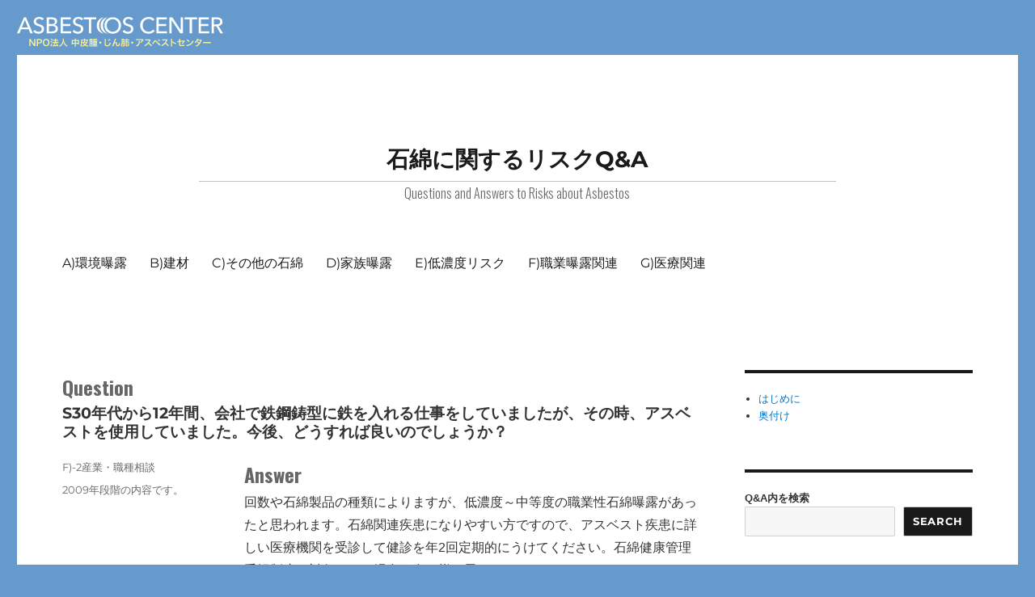

--- FILE ---
content_type: text/html; charset=UTF-8
request_url: https://qanda.asbestos-center.jp/archives/716
body_size: 40410
content:
<!DOCTYPE html>
<html lang="en-GB" class="no-js">
<head>
	<meta charset="UTF-8">
	<meta name="viewport" content="width=device-width, initial-scale=1">
	<link rel="profile" href="http://gmpg.org/xfn/11">
		
		<!-- Fonts -->
		<link href="https://fonts.googleapis.com/earlyaccess/notosansjapanese.css" rel="stylesheet" />
		<link href="https://fonts.googleapis.com/earlyaccess/mplus1p.css" rel="stylesheet" />
		<link href="https://fonts.googleapis.com/css?family=Oswald:200,300,400,500,600,700" rel="stylesheet">
	
	<script>
(function(html){html.className = html.className.replace(/\bno-js\b/,'js')})(document.documentElement);
//# sourceURL=twentysixteen_javascript_detection
</script>
<title>S30年代から12年間、会社で鉄鋼鋳型に鉄を入れる仕事をしていましたが、その時、アスベストを使用していました。今後、どうすれば良いのでしょうか？ &#8211; 石綿に関するリスクQ&amp;A</title>
<meta name='robots' content='max-image-preview:large' />
<link rel="alternate" type="application/rss+xml" title="石綿に関するリスクQ&amp;A &raquo; Feed" href="https://qanda.asbestos-center.jp/feed" />
<link rel="alternate" type="application/rss+xml" title="石綿に関するリスクQ&amp;A &raquo; Comments Feed" href="https://qanda.asbestos-center.jp/comments/feed" />
<link rel="alternate" title="oEmbed (JSON)" type="application/json+oembed" href="https://qanda.asbestos-center.jp/wp-json/oembed/1.0/embed?url=https%3A%2F%2Fqanda.asbestos-center.jp%2Farchives%2F716" />
<link rel="alternate" title="oEmbed (XML)" type="text/xml+oembed" href="https://qanda.asbestos-center.jp/wp-json/oembed/1.0/embed?url=https%3A%2F%2Fqanda.asbestos-center.jp%2Farchives%2F716&#038;format=xml" />
<style id='wp-img-auto-sizes-contain-inline-css'>
img:is([sizes=auto i],[sizes^="auto," i]){contain-intrinsic-size:3000px 1500px}
/*# sourceURL=wp-img-auto-sizes-contain-inline-css */
</style>
<style id='wp-emoji-styles-inline-css'>

	img.wp-smiley, img.emoji {
		display: inline !important;
		border: none !important;
		box-shadow: none !important;
		height: 1em !important;
		width: 1em !important;
		margin: 0 0.07em !important;
		vertical-align: -0.1em !important;
		background: none !important;
		padding: 0 !important;
	}
/*# sourceURL=wp-emoji-styles-inline-css */
</style>
<style id='wp-block-library-inline-css'>
:root{--wp-block-synced-color:#7a00df;--wp-block-synced-color--rgb:122,0,223;--wp-bound-block-color:var(--wp-block-synced-color);--wp-editor-canvas-background:#ddd;--wp-admin-theme-color:#007cba;--wp-admin-theme-color--rgb:0,124,186;--wp-admin-theme-color-darker-10:#006ba1;--wp-admin-theme-color-darker-10--rgb:0,107,160.5;--wp-admin-theme-color-darker-20:#005a87;--wp-admin-theme-color-darker-20--rgb:0,90,135;--wp-admin-border-width-focus:2px}@media (min-resolution:192dpi){:root{--wp-admin-border-width-focus:1.5px}}.wp-element-button{cursor:pointer}:root .has-very-light-gray-background-color{background-color:#eee}:root .has-very-dark-gray-background-color{background-color:#313131}:root .has-very-light-gray-color{color:#eee}:root .has-very-dark-gray-color{color:#313131}:root .has-vivid-green-cyan-to-vivid-cyan-blue-gradient-background{background:linear-gradient(135deg,#00d084,#0693e3)}:root .has-purple-crush-gradient-background{background:linear-gradient(135deg,#34e2e4,#4721fb 50%,#ab1dfe)}:root .has-hazy-dawn-gradient-background{background:linear-gradient(135deg,#faaca8,#dad0ec)}:root .has-subdued-olive-gradient-background{background:linear-gradient(135deg,#fafae1,#67a671)}:root .has-atomic-cream-gradient-background{background:linear-gradient(135deg,#fdd79a,#004a59)}:root .has-nightshade-gradient-background{background:linear-gradient(135deg,#330968,#31cdcf)}:root .has-midnight-gradient-background{background:linear-gradient(135deg,#020381,#2874fc)}:root{--wp--preset--font-size--normal:16px;--wp--preset--font-size--huge:42px}.has-regular-font-size{font-size:1em}.has-larger-font-size{font-size:2.625em}.has-normal-font-size{font-size:var(--wp--preset--font-size--normal)}.has-huge-font-size{font-size:var(--wp--preset--font-size--huge)}.has-text-align-center{text-align:center}.has-text-align-left{text-align:left}.has-text-align-right{text-align:right}.has-fit-text{white-space:nowrap!important}#end-resizable-editor-section{display:none}.aligncenter{clear:both}.items-justified-left{justify-content:flex-start}.items-justified-center{justify-content:center}.items-justified-right{justify-content:flex-end}.items-justified-space-between{justify-content:space-between}.screen-reader-text{border:0;clip-path:inset(50%);height:1px;margin:-1px;overflow:hidden;padding:0;position:absolute;width:1px;word-wrap:normal!important}.screen-reader-text:focus{background-color:#ddd;clip-path:none;color:#444;display:block;font-size:1em;height:auto;left:5px;line-height:normal;padding:15px 23px 14px;text-decoration:none;top:5px;width:auto;z-index:100000}html :where(.has-border-color){border-style:solid}html :where([style*=border-top-color]){border-top-style:solid}html :where([style*=border-right-color]){border-right-style:solid}html :where([style*=border-bottom-color]){border-bottom-style:solid}html :where([style*=border-left-color]){border-left-style:solid}html :where([style*=border-width]){border-style:solid}html :where([style*=border-top-width]){border-top-style:solid}html :where([style*=border-right-width]){border-right-style:solid}html :where([style*=border-bottom-width]){border-bottom-style:solid}html :where([style*=border-left-width]){border-left-style:solid}html :where(img[class*=wp-image-]){height:auto;max-width:100%}:where(figure){margin:0 0 1em}html :where(.is-position-sticky){--wp-admin--admin-bar--position-offset:var(--wp-admin--admin-bar--height,0px)}@media screen and (max-width:600px){html :where(.is-position-sticky){--wp-admin--admin-bar--position-offset:0px}}

/*# sourceURL=wp-block-library-inline-css */
</style><style id='wp-block-categories-inline-css'>
.wp-block-categories{box-sizing:border-box}.wp-block-categories.alignleft{margin-right:2em}.wp-block-categories.alignright{margin-left:2em}.wp-block-categories.wp-block-categories-dropdown.aligncenter{text-align:center}.wp-block-categories .wp-block-categories__label{display:block;width:100%}
/*# sourceURL=https://qanda.asbestos-center.jp/wp-includes/blocks/categories/style.min.css */
</style>
<style id='wp-block-page-list-inline-css'>
.wp-block-navigation .wp-block-page-list{align-items:var(--navigation-layout-align,initial);background-color:inherit;display:flex;flex-direction:var(--navigation-layout-direction,initial);flex-wrap:var(--navigation-layout-wrap,wrap);justify-content:var(--navigation-layout-justify,initial)}.wp-block-navigation .wp-block-navigation-item{background-color:inherit}.wp-block-page-list{box-sizing:border-box}
/*# sourceURL=https://qanda.asbestos-center.jp/wp-includes/blocks/page-list/style.min.css */
</style>
<style id='wp-block-search-inline-css'>
.wp-block-search__button{margin-left:10px;word-break:normal}.wp-block-search__button.has-icon{line-height:0}.wp-block-search__button svg{height:1.25em;min-height:24px;min-width:24px;width:1.25em;fill:currentColor;vertical-align:text-bottom}:where(.wp-block-search__button){border:1px solid #ccc;padding:6px 10px}.wp-block-search__inside-wrapper{display:flex;flex:auto;flex-wrap:nowrap;max-width:100%}.wp-block-search__label{width:100%}.wp-block-search.wp-block-search__button-only .wp-block-search__button{box-sizing:border-box;display:flex;flex-shrink:0;justify-content:center;margin-left:0;max-width:100%}.wp-block-search.wp-block-search__button-only .wp-block-search__inside-wrapper{min-width:0!important;transition-property:width}.wp-block-search.wp-block-search__button-only .wp-block-search__input{flex-basis:100%;transition-duration:.3s}.wp-block-search.wp-block-search__button-only.wp-block-search__searchfield-hidden,.wp-block-search.wp-block-search__button-only.wp-block-search__searchfield-hidden .wp-block-search__inside-wrapper{overflow:hidden}.wp-block-search.wp-block-search__button-only.wp-block-search__searchfield-hidden .wp-block-search__input{border-left-width:0!important;border-right-width:0!important;flex-basis:0;flex-grow:0;margin:0;min-width:0!important;padding-left:0!important;padding-right:0!important;width:0!important}:where(.wp-block-search__input){appearance:none;border:1px solid #949494;flex-grow:1;font-family:inherit;font-size:inherit;font-style:inherit;font-weight:inherit;letter-spacing:inherit;line-height:inherit;margin-left:0;margin-right:0;min-width:3rem;padding:8px;text-decoration:unset!important;text-transform:inherit}:where(.wp-block-search__button-inside .wp-block-search__inside-wrapper){background-color:#fff;border:1px solid #949494;box-sizing:border-box;padding:4px}:where(.wp-block-search__button-inside .wp-block-search__inside-wrapper) .wp-block-search__input{border:none;border-radius:0;padding:0 4px}:where(.wp-block-search__button-inside .wp-block-search__inside-wrapper) .wp-block-search__input:focus{outline:none}:where(.wp-block-search__button-inside .wp-block-search__inside-wrapper) :where(.wp-block-search__button){padding:4px 8px}.wp-block-search.aligncenter .wp-block-search__inside-wrapper{margin:auto}.wp-block[data-align=right] .wp-block-search.wp-block-search__button-only .wp-block-search__inside-wrapper{float:right}
/*# sourceURL=https://qanda.asbestos-center.jp/wp-includes/blocks/search/style.min.css */
</style>
<style id='wp-block-search-theme-inline-css'>
.wp-block-search .wp-block-search__label{font-weight:700}.wp-block-search__button{border:1px solid #ccc;padding:.375em .625em}
/*# sourceURL=https://qanda.asbestos-center.jp/wp-includes/blocks/search/theme.min.css */
</style>
<style id='global-styles-inline-css'>
:root{--wp--preset--aspect-ratio--square: 1;--wp--preset--aspect-ratio--4-3: 4/3;--wp--preset--aspect-ratio--3-4: 3/4;--wp--preset--aspect-ratio--3-2: 3/2;--wp--preset--aspect-ratio--2-3: 2/3;--wp--preset--aspect-ratio--16-9: 16/9;--wp--preset--aspect-ratio--9-16: 9/16;--wp--preset--color--black: #000000;--wp--preset--color--cyan-bluish-gray: #abb8c3;--wp--preset--color--white: #fff;--wp--preset--color--pale-pink: #f78da7;--wp--preset--color--vivid-red: #cf2e2e;--wp--preset--color--luminous-vivid-orange: #ff6900;--wp--preset--color--luminous-vivid-amber: #fcb900;--wp--preset--color--light-green-cyan: #7bdcb5;--wp--preset--color--vivid-green-cyan: #00d084;--wp--preset--color--pale-cyan-blue: #8ed1fc;--wp--preset--color--vivid-cyan-blue: #0693e3;--wp--preset--color--vivid-purple: #9b51e0;--wp--preset--color--dark-gray: #1a1a1a;--wp--preset--color--medium-gray: #686868;--wp--preset--color--light-gray: #e5e5e5;--wp--preset--color--blue-gray: #4d545c;--wp--preset--color--bright-blue: #007acc;--wp--preset--color--light-blue: #9adffd;--wp--preset--color--dark-brown: #402b30;--wp--preset--color--medium-brown: #774e24;--wp--preset--color--dark-red: #640c1f;--wp--preset--color--bright-red: #ff675f;--wp--preset--color--yellow: #ffef8e;--wp--preset--gradient--vivid-cyan-blue-to-vivid-purple: linear-gradient(135deg,rgb(6,147,227) 0%,rgb(155,81,224) 100%);--wp--preset--gradient--light-green-cyan-to-vivid-green-cyan: linear-gradient(135deg,rgb(122,220,180) 0%,rgb(0,208,130) 100%);--wp--preset--gradient--luminous-vivid-amber-to-luminous-vivid-orange: linear-gradient(135deg,rgb(252,185,0) 0%,rgb(255,105,0) 100%);--wp--preset--gradient--luminous-vivid-orange-to-vivid-red: linear-gradient(135deg,rgb(255,105,0) 0%,rgb(207,46,46) 100%);--wp--preset--gradient--very-light-gray-to-cyan-bluish-gray: linear-gradient(135deg,rgb(238,238,238) 0%,rgb(169,184,195) 100%);--wp--preset--gradient--cool-to-warm-spectrum: linear-gradient(135deg,rgb(74,234,220) 0%,rgb(151,120,209) 20%,rgb(207,42,186) 40%,rgb(238,44,130) 60%,rgb(251,105,98) 80%,rgb(254,248,76) 100%);--wp--preset--gradient--blush-light-purple: linear-gradient(135deg,rgb(255,206,236) 0%,rgb(152,150,240) 100%);--wp--preset--gradient--blush-bordeaux: linear-gradient(135deg,rgb(254,205,165) 0%,rgb(254,45,45) 50%,rgb(107,0,62) 100%);--wp--preset--gradient--luminous-dusk: linear-gradient(135deg,rgb(255,203,112) 0%,rgb(199,81,192) 50%,rgb(65,88,208) 100%);--wp--preset--gradient--pale-ocean: linear-gradient(135deg,rgb(255,245,203) 0%,rgb(182,227,212) 50%,rgb(51,167,181) 100%);--wp--preset--gradient--electric-grass: linear-gradient(135deg,rgb(202,248,128) 0%,rgb(113,206,126) 100%);--wp--preset--gradient--midnight: linear-gradient(135deg,rgb(2,3,129) 0%,rgb(40,116,252) 100%);--wp--preset--font-size--small: 13px;--wp--preset--font-size--medium: 20px;--wp--preset--font-size--large: 36px;--wp--preset--font-size--x-large: 42px;--wp--preset--spacing--20: 0.44rem;--wp--preset--spacing--30: 0.67rem;--wp--preset--spacing--40: 1rem;--wp--preset--spacing--50: 1.5rem;--wp--preset--spacing--60: 2.25rem;--wp--preset--spacing--70: 3.38rem;--wp--preset--spacing--80: 5.06rem;--wp--preset--shadow--natural: 6px 6px 9px rgba(0, 0, 0, 0.2);--wp--preset--shadow--deep: 12px 12px 50px rgba(0, 0, 0, 0.4);--wp--preset--shadow--sharp: 6px 6px 0px rgba(0, 0, 0, 0.2);--wp--preset--shadow--outlined: 6px 6px 0px -3px rgb(255, 255, 255), 6px 6px rgb(0, 0, 0);--wp--preset--shadow--crisp: 6px 6px 0px rgb(0, 0, 0);}:where(.is-layout-flex){gap: 0.5em;}:where(.is-layout-grid){gap: 0.5em;}body .is-layout-flex{display: flex;}.is-layout-flex{flex-wrap: wrap;align-items: center;}.is-layout-flex > :is(*, div){margin: 0;}body .is-layout-grid{display: grid;}.is-layout-grid > :is(*, div){margin: 0;}:where(.wp-block-columns.is-layout-flex){gap: 2em;}:where(.wp-block-columns.is-layout-grid){gap: 2em;}:where(.wp-block-post-template.is-layout-flex){gap: 1.25em;}:where(.wp-block-post-template.is-layout-grid){gap: 1.25em;}.has-black-color{color: var(--wp--preset--color--black) !important;}.has-cyan-bluish-gray-color{color: var(--wp--preset--color--cyan-bluish-gray) !important;}.has-white-color{color: var(--wp--preset--color--white) !important;}.has-pale-pink-color{color: var(--wp--preset--color--pale-pink) !important;}.has-vivid-red-color{color: var(--wp--preset--color--vivid-red) !important;}.has-luminous-vivid-orange-color{color: var(--wp--preset--color--luminous-vivid-orange) !important;}.has-luminous-vivid-amber-color{color: var(--wp--preset--color--luminous-vivid-amber) !important;}.has-light-green-cyan-color{color: var(--wp--preset--color--light-green-cyan) !important;}.has-vivid-green-cyan-color{color: var(--wp--preset--color--vivid-green-cyan) !important;}.has-pale-cyan-blue-color{color: var(--wp--preset--color--pale-cyan-blue) !important;}.has-vivid-cyan-blue-color{color: var(--wp--preset--color--vivid-cyan-blue) !important;}.has-vivid-purple-color{color: var(--wp--preset--color--vivid-purple) !important;}.has-black-background-color{background-color: var(--wp--preset--color--black) !important;}.has-cyan-bluish-gray-background-color{background-color: var(--wp--preset--color--cyan-bluish-gray) !important;}.has-white-background-color{background-color: var(--wp--preset--color--white) !important;}.has-pale-pink-background-color{background-color: var(--wp--preset--color--pale-pink) !important;}.has-vivid-red-background-color{background-color: var(--wp--preset--color--vivid-red) !important;}.has-luminous-vivid-orange-background-color{background-color: var(--wp--preset--color--luminous-vivid-orange) !important;}.has-luminous-vivid-amber-background-color{background-color: var(--wp--preset--color--luminous-vivid-amber) !important;}.has-light-green-cyan-background-color{background-color: var(--wp--preset--color--light-green-cyan) !important;}.has-vivid-green-cyan-background-color{background-color: var(--wp--preset--color--vivid-green-cyan) !important;}.has-pale-cyan-blue-background-color{background-color: var(--wp--preset--color--pale-cyan-blue) !important;}.has-vivid-cyan-blue-background-color{background-color: var(--wp--preset--color--vivid-cyan-blue) !important;}.has-vivid-purple-background-color{background-color: var(--wp--preset--color--vivid-purple) !important;}.has-black-border-color{border-color: var(--wp--preset--color--black) !important;}.has-cyan-bluish-gray-border-color{border-color: var(--wp--preset--color--cyan-bluish-gray) !important;}.has-white-border-color{border-color: var(--wp--preset--color--white) !important;}.has-pale-pink-border-color{border-color: var(--wp--preset--color--pale-pink) !important;}.has-vivid-red-border-color{border-color: var(--wp--preset--color--vivid-red) !important;}.has-luminous-vivid-orange-border-color{border-color: var(--wp--preset--color--luminous-vivid-orange) !important;}.has-luminous-vivid-amber-border-color{border-color: var(--wp--preset--color--luminous-vivid-amber) !important;}.has-light-green-cyan-border-color{border-color: var(--wp--preset--color--light-green-cyan) !important;}.has-vivid-green-cyan-border-color{border-color: var(--wp--preset--color--vivid-green-cyan) !important;}.has-pale-cyan-blue-border-color{border-color: var(--wp--preset--color--pale-cyan-blue) !important;}.has-vivid-cyan-blue-border-color{border-color: var(--wp--preset--color--vivid-cyan-blue) !important;}.has-vivid-purple-border-color{border-color: var(--wp--preset--color--vivid-purple) !important;}.has-vivid-cyan-blue-to-vivid-purple-gradient-background{background: var(--wp--preset--gradient--vivid-cyan-blue-to-vivid-purple) !important;}.has-light-green-cyan-to-vivid-green-cyan-gradient-background{background: var(--wp--preset--gradient--light-green-cyan-to-vivid-green-cyan) !important;}.has-luminous-vivid-amber-to-luminous-vivid-orange-gradient-background{background: var(--wp--preset--gradient--luminous-vivid-amber-to-luminous-vivid-orange) !important;}.has-luminous-vivid-orange-to-vivid-red-gradient-background{background: var(--wp--preset--gradient--luminous-vivid-orange-to-vivid-red) !important;}.has-very-light-gray-to-cyan-bluish-gray-gradient-background{background: var(--wp--preset--gradient--very-light-gray-to-cyan-bluish-gray) !important;}.has-cool-to-warm-spectrum-gradient-background{background: var(--wp--preset--gradient--cool-to-warm-spectrum) !important;}.has-blush-light-purple-gradient-background{background: var(--wp--preset--gradient--blush-light-purple) !important;}.has-blush-bordeaux-gradient-background{background: var(--wp--preset--gradient--blush-bordeaux) !important;}.has-luminous-dusk-gradient-background{background: var(--wp--preset--gradient--luminous-dusk) !important;}.has-pale-ocean-gradient-background{background: var(--wp--preset--gradient--pale-ocean) !important;}.has-electric-grass-gradient-background{background: var(--wp--preset--gradient--electric-grass) !important;}.has-midnight-gradient-background{background: var(--wp--preset--gradient--midnight) !important;}.has-small-font-size{font-size: var(--wp--preset--font-size--small) !important;}.has-medium-font-size{font-size: var(--wp--preset--font-size--medium) !important;}.has-large-font-size{font-size: var(--wp--preset--font-size--large) !important;}.has-x-large-font-size{font-size: var(--wp--preset--font-size--x-large) !important;}
/*# sourceURL=global-styles-inline-css */
</style>

<style id='classic-theme-styles-inline-css'>
/*! This file is auto-generated */
.wp-block-button__link{color:#fff;background-color:#32373c;border-radius:9999px;box-shadow:none;text-decoration:none;padding:calc(.667em + 2px) calc(1.333em + 2px);font-size:1.125em}.wp-block-file__button{background:#32373c;color:#fff;text-decoration:none}
/*# sourceURL=/wp-includes/css/classic-themes.min.css */
</style>
<link rel='stylesheet' id='parent-style-css' href='https://qanda.asbestos-center.jp/wp-content/themes/twentysixteen/style.css?ver=6.9' media='all' />
<link rel='stylesheet' id='child-style-css' href='https://qanda.asbestos-center.jp/wp-content/themes/twentysixteen-child/style.css?ver=6.9' media='all' />
<link rel='stylesheet' id='twentysixteen-fonts-css' href='https://qanda.asbestos-center.jp/wp-content/themes/twentysixteen/fonts/merriweather-plus-montserrat-plus-inconsolata.css?ver=20230328' media='all' />
<link rel='stylesheet' id='genericons-css' href='https://qanda.asbestos-center.jp/wp-content/themes/twentysixteen/genericons/genericons.css?ver=20251101' media='all' />
<link rel='stylesheet' id='twentysixteen-style-css' href='https://qanda.asbestos-center.jp/wp-content/themes/twentysixteen-child/style.css?ver=20251202' media='all' />
<link rel='stylesheet' id='twentysixteen-block-style-css' href='https://qanda.asbestos-center.jp/wp-content/themes/twentysixteen/css/blocks.css?ver=20240817' media='all' />
<script src="https://qanda.asbestos-center.jp/wp-includes/js/jquery/jquery.min.js?ver=3.7.1" id="jquery-core-js"></script>
<script src="https://qanda.asbestos-center.jp/wp-includes/js/jquery/jquery-migrate.min.js?ver=3.4.1" id="jquery-migrate-js"></script>
<script id="twentysixteen-script-js-extra">
var screenReaderText = {"expand":"expand child menu","collapse":"collapse child menu"};
//# sourceURL=twentysixteen-script-js-extra
</script>
<script src="https://qanda.asbestos-center.jp/wp-content/themes/twentysixteen/js/functions.js?ver=20230629" id="twentysixteen-script-js" defer data-wp-strategy="defer"></script>
<link rel="https://api.w.org/" href="https://qanda.asbestos-center.jp/wp-json/" /><link rel="alternate" title="JSON" type="application/json" href="https://qanda.asbestos-center.jp/wp-json/wp/v2/posts/716" /><link rel="EditURI" type="application/rsd+xml" title="RSD" href="https://qanda.asbestos-center.jp/xmlrpc.php?rsd" />
<meta name="generator" content="WordPress 6.9" />
<link rel="canonical" href="https://qanda.asbestos-center.jp/archives/716" />
<link rel='shortlink' href='https://qanda.asbestos-center.jp/?p=716' />
<style id="custom-background-css">
body.custom-background { background-color: #6699cc; }
</style>
		<style>
		.npologo{ margin-bottom: 10px;}
	</style>
</head>

<body class="wp-singular post-template-default single single-post postid-716 single-format-standard custom-background wp-embed-responsive wp-theme-twentysixteen wp-child-theme-twentysixteen-child">
<div id="page" class="site">
	
	<div class="ac-logo">
		<a href="//asbestos-center.jp"><img class="npologo" src="/pix/npologo.svg" height="45" width="255"></a>
	</div>
	
	<div class="site-inner">
		<a class="skip-link screen-reader-text" href="#content">Skip to content</a>

		<header id="masthead" class="site-header" role="banner">
			<div class="site-header-main">
				<div class="site-branding">
					
											<p class="site-title"><a href="https://qanda.asbestos-center.jp/" rel="home">石綿に関するリスクQ&amp;A</a></p>
												<p class="site-description">Questions and Answers to Risks about Asbestos</p>
									</div><!-- .site-branding -->

									<button id="menu-toggle" class="menu-toggle">Menu</button>

					<div id="site-header-menu" class="site-header-menu">
													<nav id="site-navigation" class="main-navigation" role="navigation" aria-label="Primary menu">
								<div class="menu-main-menu-container"><ul id="menu-main-menu" class="primary-menu"><li id="menu-item-213" class="menu-item menu-item-type-taxonomy menu-item-object-category menu-item-213"><a href="https://qanda.asbestos-center.jp/archives/category/a%e7%92%b0%e5%a2%83%e6%9b%9d%e9%9c%b2">A)環境曝露</a></li>
<li id="menu-item-214" class="menu-item menu-item-type-taxonomy menu-item-object-category menu-item-214"><a href="https://qanda.asbestos-center.jp/archives/category/b%e5%bb%ba%e6%9d%90">B)建材</a></li>
<li id="menu-item-215" class="menu-item menu-item-type-taxonomy menu-item-object-category menu-item-215"><a href="https://qanda.asbestos-center.jp/archives/category/c%e3%81%9d%e3%81%ae%e4%bb%96%e3%81%ae%e7%9f%b3%e7%b6%bf">C)その他の石綿</a></li>
<li id="menu-item-216" class="menu-item menu-item-type-taxonomy menu-item-object-category menu-item-216"><a href="https://qanda.asbestos-center.jp/archives/category/d%e5%ae%b6%e6%97%8f%e6%9b%9d%e9%9c%b2">D)家族曝露</a></li>
<li id="menu-item-217" class="menu-item menu-item-type-taxonomy menu-item-object-category menu-item-217"><a href="https://qanda.asbestos-center.jp/archives/category/e%e4%bd%8e%e6%bf%83%e5%ba%a6%e3%83%aa%e3%82%b9%e3%82%af">E)低濃度リスク</a></li>
<li id="menu-item-218" class="menu-item menu-item-type-taxonomy menu-item-object-category current-post-ancestor menu-item-218"><a href="https://qanda.asbestos-center.jp/archives/category/f%e8%81%b7%e6%a5%ad%e6%9b%9d%e9%9c%b2%e9%96%a2%e9%80%a3">F)職業曝露関連</a></li>
<li id="menu-item-219" class="menu-item menu-item-type-taxonomy menu-item-object-category menu-item-219"><a href="https://qanda.asbestos-center.jp/archives/category/g%e5%8c%bb%e7%99%82%e9%96%a2%e9%80%a3">G)医療関連</a></li>
</ul></div>							</nav><!-- .main-navigation -->
						
											</div><!-- .site-header-menu -->
							</div><!-- .site-header-main -->

					</header><!-- .site-header -->

		<div id="content" class="site-content">

<div id="primary" class="content-area">
	<main id="main" class="site-main" role="main">
		
<article id="post-716" class="post-716 post type-post status-publish format-standard hentry category-f-2">
	<header class="entry-header">
		<p class="qaq">Question</p>
		<h1 class="entry-title">S30年代から12年間、会社で鉄鋼鋳型に鉄を入れる仕事をしていましたが、その時、アスベストを使用していました。今後、どうすれば良いのでしょうか？</h1>	</header><!-- .entry-header -->

	
	
	<div class="entry-content">
		<p class="qaa">Answer</p><p>回数や石綿製品の種類によりますが、低濃度～中等度の職業性石綿曝露があったと思われます。石綿関連疾患になりやすい方ですので、アスベスト疾患に詳しい医療機関を受診して健診を年2回定期的にうけてください。石綿健康管理手帳制度の対象になる場合が多い様に思います。</p>
	</div><!-- .entry-content -->

	<footer class="entry-footer">
		<span class="cat-links"><span class="screen-reader-text">Categories </span><a href="https://qanda.asbestos-center.jp/archives/category/f%e8%81%b7%e6%a5%ad%e6%9b%9d%e9%9c%b2%e9%96%a2%e9%80%a3/f-2%e7%94%a3%e6%a5%ad%e3%83%bb%e8%81%b7%e7%a8%ae%e7%9b%b8%e8%ab%87" rel="category tag">F)-2産業・職種相談</a></span>		<p>2009年段階の内容です。</p>
			</footer><!-- .entry-footer -->
</article><!-- #post-716 -->

	<nav class="navigation post-navigation" aria-label="Posts">
		<h2 class="screen-reader-text">Post navigation</h2>
		<div class="nav-links"><div class="nav-previous"><a href="https://qanda.asbestos-center.jp/archives/714" rel="prev"><span class="meta-nav" aria-hidden="true">←Previous</span> <span class="screen-reader-text">Previous post:</span> <span class="post-title">金属の研磨工場で10年ほど勤務しました。布にアスベストが織り込まれていたのでは？と思いますし、粉じんもわずかでていました。工場をやめて4年目ですが、特に症状はありませんが、今後の健康が心配です。</span></a></div><div class="nav-next"><a href="https://qanda.asbestos-center.jp/archives/718" rel="next"><span class="meta-nav" aria-hidden="true">Next→</span> <span class="screen-reader-text">Next post:</span> <span class="post-title">S40年代で2年間アスベスト会社の保温現場、販売、倉庫の仕事をしていました。その後在庫整理、建築関係、ビル、一戸住宅の現場作業をしていました。</span></a></div></div>
	</nav>
	</main><!-- .site-main -->

	
</div><!-- .content-area -->


	<aside id="secondary" class="sidebar widget-area">
		<section id="block-11" class="widget widget_block"><ul class="wp-block-page-list"><li class="wp-block-pages-list__item menu-item-home"><a class="wp-block-pages-list__item__link" href="https://qanda.asbestos-center.jp/">はじめに</a></li><li class="wp-block-pages-list__item"><a class="wp-block-pages-list__item__link" href="https://qanda.asbestos-center.jp/%e5%a5%a5%e4%bb%98%e3%81%91">奥付け</a></li></ul></section><section id="block-2" class="widget widget_block widget_search"><form role="search" method="get" action="https://qanda.asbestos-center.jp/" class="wp-block-search__button-outside wp-block-search__text-button wp-block-search"    ><label class="wp-block-search__label" for="wp-block-search__input-1" >Q&amp;A内を検索</label><div class="wp-block-search__inside-wrapper" ><input class="wp-block-search__input" id="wp-block-search__input-1" placeholder="" value="" type="search" name="s" required /><button aria-label="Search" class="wp-block-search__button wp-element-button" type="submit" >Search</button></div></form></section><section id="block-23" class="widget widget_block widget_categories"><ul class="wp-block-categories-list wp-block-categories">	<li class="cat-item cat-item-2"><a href="https://qanda.asbestos-center.jp/archives/category/a%e7%92%b0%e5%a2%83%e6%9b%9d%e9%9c%b2">A)環境曝露</a> (30)
<ul class='children'>
	<li class="cat-item cat-item-9"><a href="https://qanda.asbestos-center.jp/archives/category/a%e7%92%b0%e5%a2%83%e6%9b%9d%e9%9c%b2/a-1%e7%92%b0%e5%a2%83">A)-1環境</a> (30)
</li>
</ul>
</li>
	<li class="cat-item cat-item-3"><a href="https://qanda.asbestos-center.jp/archives/category/b%e5%bb%ba%e6%9d%90">B)建材</a> (146)
<ul class='children'>
	<li class="cat-item cat-item-10"><a href="https://qanda.asbestos-center.jp/archives/category/b%e5%bb%ba%e6%9d%90/b-1%e5%bb%ba%e6%9d%90">B)-1建材</a> (12)
</li>
	<li class="cat-item cat-item-11"><a href="https://qanda.asbestos-center.jp/archives/category/b%e5%bb%ba%e6%9d%90/b-2%e5%bb%ba%e6%9d%90%e7%a2%ba%e8%aa%8d">B)-2建材確認</a> (51)
</li>
	<li class="cat-item cat-item-12"><a href="https://qanda.asbestos-center.jp/archives/category/b%e5%bb%ba%e6%9d%90/b-3%e5%bb%ba%e6%9d%90%e5%af%be%e5%bf%9c">B)-3建材対応</a> (15)
</li>
	<li class="cat-item cat-item-13"><a href="https://qanda.asbestos-center.jp/archives/category/b%e5%bb%ba%e6%9d%90/b-4%e5%90%b9%e3%81%8d%e4%bb%98%e3%81%91%e7%9f%b3%e7%b6%bf">B)-4吹き付け石綿</a> (51)
</li>
	<li class="cat-item cat-item-14"><a href="https://qanda.asbestos-center.jp/archives/category/b%e5%bb%ba%e6%9d%90/b5%e5%ad%a6%e6%a0%a1%e3%81%a7%e3%81%ae%e9%a3%9b%e6%95%a3">B)-5学校での飛散</a> (10)
</li>
	<li class="cat-item cat-item-15"><a href="https://qanda.asbestos-center.jp/archives/category/b%e5%bb%ba%e6%9d%90/b-6%e8%b3%83%e8%b2%b8%e4%bd%8f%e5%ae%85">B)-6賃貸住宅</a> (7)
</li>
</ul>
</li>
	<li class="cat-item cat-item-4"><a href="https://qanda.asbestos-center.jp/archives/category/c%e3%81%9d%e3%81%ae%e4%bb%96%e3%81%ae%e7%9f%b3%e7%b6%bf">C)その他の石綿</a> (25)
<ul class='children'>
	<li class="cat-item cat-item-16"><a href="https://qanda.asbestos-center.jp/archives/category/c%e3%81%9d%e3%81%ae%e4%bb%96%e3%81%ae%e7%9f%b3%e7%b6%bf/c-1%e7%9f%b3%e7%b6%bf%e8%a3%bd%e5%93%81">C)-1石綿製品</a> (3)
</li>
	<li class="cat-item cat-item-17"><a href="https://qanda.asbestos-center.jp/archives/category/c%e3%81%9d%e3%81%ae%e4%bb%96%e3%81%ae%e7%9f%b3%e7%b6%bf/c-2%e3%81%9d%e3%81%ae%e4%bb%96">C)-2その他</a> (13)
</li>
	<li class="cat-item cat-item-18"><a href="https://qanda.asbestos-center.jp/archives/category/c%e3%81%9d%e3%81%ae%e4%bb%96%e3%81%ae%e7%9f%b3%e7%b6%bf/c-3%e5%9c%b0%e9%9c%87">C)-3地震</a> (5)
</li>
	<li class="cat-item cat-item-19"><a href="https://qanda.asbestos-center.jp/archives/category/c%e3%81%9d%e3%81%ae%e4%bb%96%e3%81%ae%e7%9f%b3%e7%b6%bf/c-4%e5%bb%83%e6%a3%84">C)-4廃棄</a> (4)
</li>
</ul>
</li>
	<li class="cat-item cat-item-5"><a href="https://qanda.asbestos-center.jp/archives/category/d%e5%ae%b6%e6%97%8f%e6%9b%9d%e9%9c%b2">D)家族曝露</a> (8)
<ul class='children'>
	<li class="cat-item cat-item-20"><a href="https://qanda.asbestos-center.jp/archives/category/d%e5%ae%b6%e6%97%8f%e6%9b%9d%e9%9c%b2/d-1%e5%ae%b6%e6%97%8f%e6%9b%9d%e9%9c%b2">D)-1家族曝露</a> (8)
</li>
</ul>
</li>
	<li class="cat-item cat-item-6"><a href="https://qanda.asbestos-center.jp/archives/category/e%e4%bd%8e%e6%bf%83%e5%ba%a6%e3%83%aa%e3%82%b9%e3%82%af">E)低濃度リスク</a> (35)
<ul class='children'>
	<li class="cat-item cat-item-21"><a href="https://qanda.asbestos-center.jp/archives/category/e%e4%bd%8e%e6%bf%83%e5%ba%a6%e3%83%aa%e3%82%b9%e3%82%af/e-1%e4%bd%8e%e6%bf%83%e5%ba%a6%e3%83%aa%e3%82%b9%e3%82%af">E)-1低濃度リスク</a> (35)
</li>
</ul>
</li>
	<li class="cat-item cat-item-7"><a href="https://qanda.asbestos-center.jp/archives/category/f%e8%81%b7%e6%a5%ad%e6%9b%9d%e9%9c%b2%e9%96%a2%e9%80%a3">F)職業曝露関連</a> (119)
<ul class='children'>
	<li class="cat-item cat-item-22"><a href="https://qanda.asbestos-center.jp/archives/category/f%e8%81%b7%e6%a5%ad%e6%9b%9d%e9%9c%b2%e9%96%a2%e9%80%a3/f-1%e3%82%a2%e3%83%ab%e3%83%90%e3%82%a4%e3%83%88">F)-1アルバイト</a> (13)
</li>
	<li class="cat-item cat-item-23"><a href="https://qanda.asbestos-center.jp/archives/category/f%e8%81%b7%e6%a5%ad%e6%9b%9d%e9%9c%b2%e9%96%a2%e9%80%a3/f-2%e7%94%a3%e6%a5%ad%e3%83%bb%e8%81%b7%e7%a8%ae%e7%9b%b8%e8%ab%87">F)-2産業・職種相談</a> (72)
</li>
	<li class="cat-item cat-item-24"><a href="https://qanda.asbestos-center.jp/archives/category/f%e8%81%b7%e6%a5%ad%e6%9b%9d%e9%9c%b2%e9%96%a2%e9%80%a3/f-3%e5%8a%b4%e7%81%bd%e8%a3%9c%e5%84%9f%e7%ad%89">F)-3労災補償等</a> (34)
</li>
</ul>
</li>
	<li class="cat-item cat-item-8"><a href="https://qanda.asbestos-center.jp/archives/category/g%e5%8c%bb%e7%99%82%e9%96%a2%e9%80%a3">G)医療関連</a> (71)
<ul class='children'>
	<li class="cat-item cat-item-25"><a href="https://qanda.asbestos-center.jp/archives/category/g%e5%8c%bb%e7%99%82%e9%96%a2%e9%80%a3/g-1%e7%9f%b3%e7%b6%bf%e9%96%a2%e9%80%a3%e7%96%be%e6%82%a3">G)-1石綿関連疾患</a> (30)
</li>
	<li class="cat-item cat-item-26"><a href="https://qanda.asbestos-center.jp/archives/category/g%e5%8c%bb%e7%99%82%e9%96%a2%e9%80%a3/g-2%e4%b8%ad%e7%9a%ae%e8%85%ab">G)-2中皮腫</a> (28)
</li>
	<li class="cat-item cat-item-27"><a href="https://qanda.asbestos-center.jp/archives/category/g%e5%8c%bb%e7%99%82%e9%96%a2%e9%80%a3/g-3%e5%81%a5%e8%a8%ba">G)-3健診</a> (8)
</li>
	<li class="cat-item cat-item-28"><a href="https://qanda.asbestos-center.jp/archives/category/g%e5%8c%bb%e7%99%82%e9%96%a2%e9%80%a3/g-4%e5%8c%bb%e7%99%82%e7%9b%b8%e8%ab%87">G)-4医療相談</a> (5)
</li>
</ul>
</li>
</ul></section>	</aside><!-- .sidebar .widget-area -->

		</div><!-- .site-content -->

		<footer id="colophon" class="site-footer" role="contentinfo">
							<nav class="main-navigation" role="navigation" aria-label="Footer primary menu">
					<div class="menu-main-menu-container"><ul id="menu-main-menu-1" class="primary-menu"><li class="menu-item menu-item-type-taxonomy menu-item-object-category menu-item-213"><a href="https://qanda.asbestos-center.jp/archives/category/a%e7%92%b0%e5%a2%83%e6%9b%9d%e9%9c%b2">A)環境曝露</a></li>
<li class="menu-item menu-item-type-taxonomy menu-item-object-category menu-item-214"><a href="https://qanda.asbestos-center.jp/archives/category/b%e5%bb%ba%e6%9d%90">B)建材</a></li>
<li class="menu-item menu-item-type-taxonomy menu-item-object-category menu-item-215"><a href="https://qanda.asbestos-center.jp/archives/category/c%e3%81%9d%e3%81%ae%e4%bb%96%e3%81%ae%e7%9f%b3%e7%b6%bf">C)その他の石綿</a></li>
<li class="menu-item menu-item-type-taxonomy menu-item-object-category menu-item-216"><a href="https://qanda.asbestos-center.jp/archives/category/d%e5%ae%b6%e6%97%8f%e6%9b%9d%e9%9c%b2">D)家族曝露</a></li>
<li class="menu-item menu-item-type-taxonomy menu-item-object-category menu-item-217"><a href="https://qanda.asbestos-center.jp/archives/category/e%e4%bd%8e%e6%bf%83%e5%ba%a6%e3%83%aa%e3%82%b9%e3%82%af">E)低濃度リスク</a></li>
<li class="menu-item menu-item-type-taxonomy menu-item-object-category current-post-ancestor menu-item-218"><a href="https://qanda.asbestos-center.jp/archives/category/f%e8%81%b7%e6%a5%ad%e6%9b%9d%e9%9c%b2%e9%96%a2%e9%80%a3">F)職業曝露関連</a></li>
<li class="menu-item menu-item-type-taxonomy menu-item-object-category menu-item-219"><a href="https://qanda.asbestos-center.jp/archives/category/g%e5%8c%bb%e7%99%82%e9%96%a2%e9%80%a3">G)医療関連</a></li>
</ul></div>				</nav><!-- .main-navigation -->
			
			
			<div class="site-info">
								<span class="site-title"><a href="https://qanda.asbestos-center.jp/" rel="home">石綿に関するリスクQ&amp;A</a></span>
								<a href="/" class="imprint">
					&copy; Asbestos Center				</a>
			</div><!-- .site-info -->
		</footer><!-- .site-footer -->
	</div><!-- .site-inner -->
</div><!-- .site -->

<script type="speculationrules">
{"prefetch":[{"source":"document","where":{"and":[{"href_matches":"/*"},{"not":{"href_matches":["/wp-*.php","/wp-admin/*","/wp-content/uploads/*","/wp-content/*","/wp-content/plugins/*","/wp-content/themes/twentysixteen-child/*","/wp-content/themes/twentysixteen/*","/*\\?(.+)"]}},{"not":{"selector_matches":"a[rel~=\"nofollow\"]"}},{"not":{"selector_matches":".no-prefetch, .no-prefetch a"}}]},"eagerness":"conservative"}]}
</script>
<script id="wp-emoji-settings" type="application/json">
{"baseUrl":"https://s.w.org/images/core/emoji/17.0.2/72x72/","ext":".png","svgUrl":"https://s.w.org/images/core/emoji/17.0.2/svg/","svgExt":".svg","source":{"concatemoji":"https://qanda.asbestos-center.jp/wp-includes/js/wp-emoji-release.min.js?ver=6.9"}}
</script>
<script type="module">
/*! This file is auto-generated */
const a=JSON.parse(document.getElementById("wp-emoji-settings").textContent),o=(window._wpemojiSettings=a,"wpEmojiSettingsSupports"),s=["flag","emoji"];function i(e){try{var t={supportTests:e,timestamp:(new Date).valueOf()};sessionStorage.setItem(o,JSON.stringify(t))}catch(e){}}function c(e,t,n){e.clearRect(0,0,e.canvas.width,e.canvas.height),e.fillText(t,0,0);t=new Uint32Array(e.getImageData(0,0,e.canvas.width,e.canvas.height).data);e.clearRect(0,0,e.canvas.width,e.canvas.height),e.fillText(n,0,0);const a=new Uint32Array(e.getImageData(0,0,e.canvas.width,e.canvas.height).data);return t.every((e,t)=>e===a[t])}function p(e,t){e.clearRect(0,0,e.canvas.width,e.canvas.height),e.fillText(t,0,0);var n=e.getImageData(16,16,1,1);for(let e=0;e<n.data.length;e++)if(0!==n.data[e])return!1;return!0}function u(e,t,n,a){switch(t){case"flag":return n(e,"\ud83c\udff3\ufe0f\u200d\u26a7\ufe0f","\ud83c\udff3\ufe0f\u200b\u26a7\ufe0f")?!1:!n(e,"\ud83c\udde8\ud83c\uddf6","\ud83c\udde8\u200b\ud83c\uddf6")&&!n(e,"\ud83c\udff4\udb40\udc67\udb40\udc62\udb40\udc65\udb40\udc6e\udb40\udc67\udb40\udc7f","\ud83c\udff4\u200b\udb40\udc67\u200b\udb40\udc62\u200b\udb40\udc65\u200b\udb40\udc6e\u200b\udb40\udc67\u200b\udb40\udc7f");case"emoji":return!a(e,"\ud83e\u1fac8")}return!1}function f(e,t,n,a){let r;const o=(r="undefined"!=typeof WorkerGlobalScope&&self instanceof WorkerGlobalScope?new OffscreenCanvas(300,150):document.createElement("canvas")).getContext("2d",{willReadFrequently:!0}),s=(o.textBaseline="top",o.font="600 32px Arial",{});return e.forEach(e=>{s[e]=t(o,e,n,a)}),s}function r(e){var t=document.createElement("script");t.src=e,t.defer=!0,document.head.appendChild(t)}a.supports={everything:!0,everythingExceptFlag:!0},new Promise(t=>{let n=function(){try{var e=JSON.parse(sessionStorage.getItem(o));if("object"==typeof e&&"number"==typeof e.timestamp&&(new Date).valueOf()<e.timestamp+604800&&"object"==typeof e.supportTests)return e.supportTests}catch(e){}return null}();if(!n){if("undefined"!=typeof Worker&&"undefined"!=typeof OffscreenCanvas&&"undefined"!=typeof URL&&URL.createObjectURL&&"undefined"!=typeof Blob)try{var e="postMessage("+f.toString()+"("+[JSON.stringify(s),u.toString(),c.toString(),p.toString()].join(",")+"));",a=new Blob([e],{type:"text/javascript"});const r=new Worker(URL.createObjectURL(a),{name:"wpTestEmojiSupports"});return void(r.onmessage=e=>{i(n=e.data),r.terminate(),t(n)})}catch(e){}i(n=f(s,u,c,p))}t(n)}).then(e=>{for(const n in e)a.supports[n]=e[n],a.supports.everything=a.supports.everything&&a.supports[n],"flag"!==n&&(a.supports.everythingExceptFlag=a.supports.everythingExceptFlag&&a.supports[n]);var t;a.supports.everythingExceptFlag=a.supports.everythingExceptFlag&&!a.supports.flag,a.supports.everything||((t=a.source||{}).concatemoji?r(t.concatemoji):t.wpemoji&&t.twemoji&&(r(t.twemoji),r(t.wpemoji)))});
//# sourceURL=https://qanda.asbestos-center.jp/wp-includes/js/wp-emoji-loader.min.js
</script>
</body>
</html>


--- FILE ---
content_type: text/css
request_url: https://qanda.asbestos-center.jp/wp-content/themes/twentysixteen-child/style.css?ver=6.9
body_size: 1326
content:
/*
 Theme Name:   Twenty Sixteen Child
 Theme URI:    http://example.com/twenty-sixteen-child/
 Description:  2016 Child Theme
 Author:       dorichi
 Author URI:   http://asbestos-center.jp
 Template:     twentysixteen
 Version:      1.0.0
 License:      GNU General Public License v2 or later
 License URI:  http://www.gnu.org/licenses/gpl-2.0.html
 Tags:         light, dark, two-columns, right-sidebar, responsive-layout, accessibility-ready
 Text Domain:  twenty-sixteen-child
*/

body{
	font-family:'ヒラギノ角ゴ Pro W3','Hiragino Kaku Gothic Pro','メイリオ',Meiryo,'ＭＳ Ｐゴシック',sans-serif;
	color: #333;
	}

blockquote{
	font-size: 0.8rem;
	border-color: #6699cc;
	}

.site-branding{
	width: 70%;
	margin-left: auto;
	margin-right: auto;
	text-align: center;
	}

.entry-title{
	font-size: 1.2rem;
	}

.site-description{
	font-size: 1rem;
	font-family: oswald;
	font-weight: 300;
	border-top: 1px solid silver;
	padding-top: 0.4rem;
	}


.qaq{
	font-family: oswald;
	font-size: 1.5rem;
	font-weight: 700;
	margin-right: 0.2em;
	margin-bottom: 0;
	color: #666;
	}
.qaa{
	font-family: oswald;
	font-size: 1.5rem;
	font-weight: 700;
	margin-right: 0.2em;
	margin-bottom: 0;
	color: #666;
	}

.ac-logo{
	width: 100%;
	background-color: #6699cc;
	}
	
.post-navigation .post-title {
	font-size: 0.8rem;
}

--- FILE ---
content_type: text/css
request_url: https://qanda.asbestos-center.jp/wp-content/themes/twentysixteen-child/style.css?ver=20251202
body_size: 1326
content:
/*
 Theme Name:   Twenty Sixteen Child
 Theme URI:    http://example.com/twenty-sixteen-child/
 Description:  2016 Child Theme
 Author:       dorichi
 Author URI:   http://asbestos-center.jp
 Template:     twentysixteen
 Version:      1.0.0
 License:      GNU General Public License v2 or later
 License URI:  http://www.gnu.org/licenses/gpl-2.0.html
 Tags:         light, dark, two-columns, right-sidebar, responsive-layout, accessibility-ready
 Text Domain:  twenty-sixteen-child
*/

body{
	font-family:'ヒラギノ角ゴ Pro W3','Hiragino Kaku Gothic Pro','メイリオ',Meiryo,'ＭＳ Ｐゴシック',sans-serif;
	color: #333;
	}

blockquote{
	font-size: 0.8rem;
	border-color: #6699cc;
	}

.site-branding{
	width: 70%;
	margin-left: auto;
	margin-right: auto;
	text-align: center;
	}

.entry-title{
	font-size: 1.2rem;
	}

.site-description{
	font-size: 1rem;
	font-family: oswald;
	font-weight: 300;
	border-top: 1px solid silver;
	padding-top: 0.4rem;
	}


.qaq{
	font-family: oswald;
	font-size: 1.5rem;
	font-weight: 700;
	margin-right: 0.2em;
	margin-bottom: 0;
	color: #666;
	}
.qaa{
	font-family: oswald;
	font-size: 1.5rem;
	font-weight: 700;
	margin-right: 0.2em;
	margin-bottom: 0;
	color: #666;
	}

.ac-logo{
	width: 100%;
	background-color: #6699cc;
	}
	
.post-navigation .post-title {
	font-size: 0.8rem;
}

--- FILE ---
content_type: image/svg+xml
request_url: https://qanda.asbestos-center.jp/pix/npologo.svg
body_size: 37141
content:
<?xml version="1.0" encoding="UTF-8" standalone="no"?>
<!DOCTYPE svg PUBLIC "-//W3C//DTD SVG 1.1//EN" "http://www.w3.org/Graphics/SVG/1.1/DTD/svg11.dtd">
<svg width="100%" height="100%" viewBox="0 0 2104 306" version="1.1" xmlns="http://www.w3.org/2000/svg" xmlns:xlink="http://www.w3.org/1999/xlink" xml:space="preserve" xmlns:serif="http://www.serif.com/" style="fill-rule:evenodd;clip-rule:evenodd;stroke-linejoin:round;stroke-miterlimit:2;">
    <g transform="matrix(1,0,0,1,-270.737,-874.857)">
        <g id="white-letter" serif:id="white letter" transform="matrix(1,0,0,1,73.6618,-921.351)">
            <g transform="matrix(1,0,0,1,-101.804,108.677)">
                <path d="M486.371,1986.54C485.821,1983.34 485.637,1979.85 485.637,1974.72L485.637,1926.23C485.637,1920.64 485.821,1917.24 486.371,1913.58L472.987,1913.58C473.537,1917.06 473.721,1920.82 473.721,1926.23L473.721,1957.03C473.721,1960.88 473.996,1966.38 474.362,1969.95C472.346,1966.29 469.412,1961.52 467.212,1958.22L444.021,1923.29C440.904,1918.62 439.254,1915.87 438.429,1913.58L424.129,1913.58C424.679,1917.34 424.862,1920.64 424.862,1925.4L424.862,1972.7C424.862,1978.94 424.587,1983.52 424.129,1986.54L437.512,1986.54C437.054,1983.24 436.779,1978.94 436.779,1972.79L436.779,1942.73C436.779,1940.62 436.596,1936.49 436.504,1934.75C436.229,1931.36 436.229,1931.36 436.137,1930.08C438.337,1934.39 440.629,1938.33 442.371,1941.08L466.021,1976.74C468.679,1980.77 470.329,1983.43 471.887,1986.54L486.371,1986.54Z" style="fill:rgb(245,242,154);fill-rule:nonzero;"/>
                <path d="M512.954,1986.54C512.404,1983.06 512.221,1979.58 512.221,1974.63L512.221,1959.32L529.729,1959.32C538.529,1959.32 544.762,1957.21 549.254,1952.72C553.287,1948.5 555.396,1942.82 555.396,1935.85C555.396,1929.25 553.471,1923.75 549.712,1920.09C545.312,1915.69 539.079,1913.58 530.187,1913.58L511.029,1913.58C506.171,1913.58 503.329,1913.49 499.387,1913.3C499.937,1917.43 500.121,1920.73 500.121,1925.13L500.121,1974.72C500.121,1979.67 499.937,1982.88 499.387,1986.54L512.954,1986.54ZM512.221,1948.78L512.221,1924.12L529.729,1924.12C534.587,1924.12 537.612,1925.13 539.721,1927.42C541.737,1929.53 542.746,1932.55 542.746,1936.22C542.746,1944.29 538.162,1948.78 529.729,1948.78L512.221,1948.78Z" style="fill:rgb(245,242,154);fill-rule:nonzero;"/>
                <path d="M596.279,1912.11C586.562,1912.11 578.954,1915.04 572.629,1921.28C565.846,1927.88 562.179,1938.05 562.179,1949.88C562.179,1973.16 575.562,1988.1 596.371,1988.1C617.179,1988.1 630.654,1973.07 630.654,1949.88C630.654,1937.96 627.079,1927.97 620.387,1921.28C614.154,1915.04 606.362,1912.11 596.279,1912.11ZM596.554,1977.19C590.962,1977.19 586.104,1975.27 582.346,1971.6C577.579,1966.84 574.921,1959.14 574.921,1949.97C574.921,1933.38 583.262,1922.93 596.462,1922.93C601.962,1922.93 606.821,1924.85 610.579,1928.52C615.254,1933.19 617.821,1940.62 617.821,1949.88C617.821,1966.74 609.662,1977.19 596.554,1977.19Z" style="fill:rgb(245,242,154);fill-rule:nonzero;"/>
                <path d="M662.096,1990.12C665.029,1989.57 666.954,1989.29 676.946,1988.29C693.354,1986.54 696.654,1986.09 710.129,1983.52C711.596,1986.36 712.237,1987.74 714.346,1991.95L723.329,1986.54C714.712,1971.69 712.512,1968.3 704.812,1958.31L696.654,1962.53C701.054,1968.3 702.796,1970.78 705.637,1975.54C699.679,1976.74 693.629,1977.47 681.254,1978.57L682.079,1976.83C685.746,1969.59 688.312,1963.9 690.146,1959.04C691.429,1955.65 691.429,1955.65 691.979,1954L713.521,1954C717.096,1954 720.396,1954.19 723.054,1954.55L723.054,1944.29C720.212,1944.65 717.279,1944.84 713.429,1944.84L695.829,1944.84L695.829,1931.09L710.587,1931.09C714.804,1931.09 717.279,1931.18 719.846,1931.54L719.846,1921.46C717.096,1921.83 714.437,1922.01 710.496,1922.01L695.829,1922.01L695.829,1917.98C695.829,1913.21 695.921,1911.1 696.379,1908.35L685.287,1908.35C685.746,1910.74 685.837,1913.03 685.837,1917.98L685.837,1922.01L674.929,1922.01C670.712,1922.01 667.596,1921.83 665.212,1921.46L665.212,1931.54C668.146,1931.27 671.262,1931.09 674.837,1931.09L685.837,1931.09L685.837,1944.84L671.537,1944.84C667.229,1944.84 664.204,1944.65 661.546,1944.29L661.546,1954.55C664.479,1954.19 667.687,1954 671.446,1954L681.346,1954C678.412,1962.8 674.654,1971.14 669.979,1979.3C666.862,1979.49 664.662,1979.58 663.196,1979.58C662.279,1979.58 661.546,1979.58 660.079,1979.49L662.096,1990.12ZM642.204,1915.96C648.437,1919.99 652.929,1923.66 657.971,1928.61L664.204,1920.64C658.429,1915.5 654.854,1912.84 648.437,1908.9L642.204,1915.96ZM638.262,1938.6C644.587,1942.45 648.621,1945.39 654.579,1950.79L660.354,1942.45C653.662,1937.23 650.271,1934.84 643.946,1931.27L638.262,1938.6ZM652.104,1956.84C647.429,1969.49 641.837,1980.86 638.629,1984.34L647.429,1992.04C647.887,1991.22 647.887,1991.22 648.529,1989.75C649.721,1986.91 649.721,1986.91 651.371,1983.52C655.037,1975.91 657.054,1971.05 660.262,1962.62L652.104,1956.84Z" style="fill:rgb(245,242,154);fill-rule:nonzero;"/>
                <path d="M766.229,1909.64C766.504,1912.11 766.596,1913.76 766.596,1917.34C766.596,1939.34 761.646,1954.37 749.821,1967.94C744.046,1974.54 739.187,1978.29 729.837,1983.24C733.137,1986.18 734.879,1988.47 736.987,1992.69C743.404,1988.74 746.429,1986.54 751.196,1982.14C757.704,1976.19 761.646,1971.24 765.312,1964.54C769.071,1957.58 770.721,1953.36 772.462,1946.03C775.579,1956.57 779.062,1963.63 784.654,1971.05C791.162,1979.67 796.754,1984.89 807.937,1992.69C810.137,1988.29 811.604,1986.09 815.087,1982.51C809.037,1979.3 806.287,1977.38 800.879,1972.61C794.371,1966.93 790.246,1962.07 786.396,1955.19C779.796,1943.55 777.412,1933.84 777.412,1919.08C777.412,1915.78 777.687,1911.19 778.054,1909.64L766.229,1909.64Z" style="fill:rgb(245,242,154);fill-rule:nonzero;"/>
                <path d="M888.787,1923.84L864.679,1923.84C861.012,1923.84 859.087,1923.75 856.429,1923.48C856.704,1926.41 856.796,1928.06 856.796,1931.45L856.796,1959.5C856.796,1963.35 856.704,1965.64 856.337,1968.67L867.154,1968.67L867.154,1963.17L888.787,1963.17L888.787,1981.78C888.787,1986.91 888.604,1989.75 888.146,1993.14L899.879,1993.14C899.421,1989.94 899.237,1987.28 899.237,1981.78L899.237,1963.17L921.971,1963.17L921.971,1968.67L932.787,1968.67C932.421,1966.01 932.329,1963.63 932.329,1959.5L932.329,1931.54C932.329,1927.97 932.421,1926.04 932.696,1923.48C930.312,1923.75 928.387,1923.84 924.354,1923.84L899.237,1923.84L899.237,1917.89C899.237,1913.49 899.421,1911.1 899.787,1908.26L888.237,1908.26C888.696,1911.29 888.787,1913.49 888.787,1918.25L888.787,1923.84ZM888.787,1933.56L888.787,1953.45L867.154,1953.45L867.154,1933.56L888.787,1933.56ZM899.237,1953.45L899.237,1933.56L921.971,1933.56L921.971,1953.45L899.237,1953.45Z" style="fill:rgb(245,242,154);fill-rule:nonzero;"/>
                <path d="M993.196,1942.27L993.196,1928.89L1013.64,1928.89C1011.8,1932.55 1010.7,1934.11 1007.68,1937.69L1017.03,1941.35C1019.23,1938.14 1021.98,1933.38 1023.63,1929.99C1025.65,1925.68 1025.65,1925.68 1026.84,1923.75L1021.89,1918.8C1019.5,1919.17 1017.58,1919.26 1011.25,1919.26L993.196,1919.26L993.196,1916.24C993.196,1912.48 993.287,1910.64 993.562,1908.44L982.562,1908.44C983.021,1910.55 983.112,1912.57 983.112,1916.14L983.112,1919.26L962.946,1919.26C958.546,1919.26 955.796,1919.17 952.771,1918.89C953.137,1921.74 953.321,1925.04 953.321,1928.34C953.321,1939.06 952.771,1952.9 952.129,1958.13C950.754,1968.76 947.362,1979.21 943.329,1985.26C946.537,1987.37 948.737,1989.57 951.212,1992.87C958.087,1981.5 961.204,1969.95 962.579,1951.34L968.354,1951.34C973.121,1961.06 977.062,1966.47 984.121,1972.98C976.604,1977.84 969.821,1980.49 956.896,1984.07C959.554,1987.37 960.837,1989.39 962.487,1993.33C975.137,1989.39 982.837,1985.72 992.004,1979.3C1000.99,1985.26 1010.61,1989.66 1022.44,1993.05C1023.81,1988.84 1024.91,1986.64 1027.66,1982.6C1015.2,1979.67 1007.95,1977.01 1000.07,1972.61C1007.59,1965.55 1012.63,1958.95 1016.57,1950.79C1017.58,1948.87 1017.76,1948.41 1018.31,1947.68L1012.72,1941.81C1010.8,1942.18 1008.32,1942.27 1003.92,1942.27L993.196,1942.27ZM983.112,1942.27L963.037,1942.27C963.129,1939.7 963.129,1938.51 963.129,1936.22L963.129,1928.89L983.112,1928.89L983.112,1942.27ZM1005.02,1951.34C1000.44,1958.77 998.146,1961.52 991.912,1967.02C986.412,1962.53 982.929,1958.31 979.079,1951.34L1005.02,1951.34Z" style="fill:rgb(245,242,154);fill-rule:nonzero;"/>
                <path d="M1056.9,1963.26L1056.9,1980.77C1056.9,1982.79 1056.45,1983.15 1054.43,1983.15C1052.96,1983.15 1050.95,1982.88 1048.38,1982.51C1049.85,1985.99 1050.21,1987.92 1050.49,1992.14C1052.23,1992.23 1053.51,1992.32 1054.34,1992.32C1058.55,1992.32 1061.12,1991.86 1062.68,1990.94C1064.51,1989.66 1065.43,1987.09 1065.43,1983.15L1065.43,1919.08C1065.43,1914.86 1065.52,1912.94 1065.7,1911.1C1063.78,1911.38 1061.95,1911.47 1058.28,1911.47L1047.65,1911.47C1044.71,1911.47 1042.24,1911.38 1039.67,1911.1C1040.13,1914.95 1040.22,1918.44 1040.22,1927.97C1040.22,1963.63 1038.85,1977.29 1034.45,1985.44C1037.47,1987.83 1039.03,1989.57 1041.69,1993.33C1045.54,1985.9 1047.28,1977.56 1048.2,1963.26L1056.9,1963.26ZM1056.9,1932.92L1048.84,1932.92L1048.84,1920.73L1056.9,1920.73L1056.9,1932.92ZM1056.9,1941.63L1056.9,1954.46L1048.47,1954.46L1048.65,1941.63L1056.9,1941.63ZM1088.35,1924.21L1076.89,1924.21C1073.22,1924.21 1070.47,1924.12 1068.18,1923.75L1068.18,1932.19C1070.75,1932 1072.67,1931.91 1076.89,1931.91L1088.35,1931.91L1088.35,1936.22L1078.63,1936.22C1074.41,1936.22 1072.3,1936.13 1070.1,1935.94C1070.29,1938.33 1070.29,1939.79 1070.29,1943.92L1070.29,1956.94C1070.29,1961.15 1070.29,1962.99 1070.1,1965.64C1072.03,1965.46 1074.14,1965.37 1077.9,1965.37L1088.35,1965.37L1088.35,1970.14L1078.72,1970.14C1074.78,1970.14 1072.12,1970.04 1070.01,1969.77L1070.01,1978.02C1072.49,1977.74 1075.24,1977.65 1078.72,1977.65L1088.35,1977.65L1088.35,1982.42L1077.16,1982.42C1072.12,1982.42 1069.74,1982.33 1067.35,1982.05L1067.35,1990.76C1070.01,1990.39 1072.58,1990.3 1077.71,1990.3L1109.98,1990.3C1115.02,1990.3 1117.77,1990.49 1120.25,1990.85L1120.25,1981.96C1117.68,1982.33 1114.84,1982.42 1110.35,1982.42L1097.24,1982.42L1097.24,1977.65L1107.87,1977.65C1111.63,1977.65 1114.29,1977.74 1116.58,1978.02L1116.58,1969.68C1114.75,1970.04 1112,1970.14 1107.96,1970.14L1097.24,1970.14L1097.24,1965.37L1108.79,1965.37C1112.45,1965.37 1114.38,1965.46 1116.67,1965.64C1116.4,1963.35 1116.4,1961.98 1116.4,1956.84L1116.4,1944.19C1116.4,1939.24 1116.4,1938.14 1116.67,1935.94C1114.1,1936.13 1112.18,1936.22 1107.87,1936.22L1097.24,1936.22L1097.24,1931.91L1111.72,1931.91C1115.57,1931.91 1117.31,1932 1119.79,1932.28L1119.79,1923.75C1117.5,1924.03 1114.84,1924.21 1110.8,1924.21L1097.24,1924.21L1097.24,1919.63C1103.56,1919.08 1105.95,1918.71 1118.32,1916.51L1111.45,1908.54C1105.67,1910.92 1088.44,1913.03 1074.05,1913.03C1071.94,1913.03 1071.3,1913.03 1068.36,1912.94C1069.92,1915.78 1070.56,1917.79 1071.11,1921C1077.53,1920.91 1077.53,1920.91 1088.35,1920.27L1088.35,1924.21ZM1088.35,1943.28L1088.35,1947.49L1078.72,1947.49L1078.72,1943.28L1088.35,1943.28ZM1097.24,1943.28L1107.69,1943.28L1107.69,1947.49L1097.24,1947.49L1097.24,1943.28ZM1088.35,1954L1088.35,1958.31L1078.72,1958.31L1078.72,1954L1088.35,1954ZM1097.24,1954L1107.69,1954L1107.69,1958.31L1097.24,1958.31L1097.24,1954Z" style="fill:rgb(245,242,154);fill-rule:nonzero;"/>
                <path d="M1149.4,1939.7C1143.35,1939.7 1138.49,1944.56 1138.49,1950.61C1138.49,1956.66 1143.35,1961.52 1149.4,1961.52C1155.45,1961.52 1160.3,1956.66 1160.3,1950.61C1160.3,1944.56 1155.45,1939.7 1149.4,1939.7Z" style="fill:rgb(245,242,154);fill-rule:nonzero;"/>
                <path d="M1193.67,1912.57C1193.95,1914.95 1194.04,1916.24 1194.04,1918.8C1194.04,1920.09 1194.04,1922.01 1193.95,1924.76C1193.4,1947.68 1193.21,1956.94 1193.21,1961.7C1193.21,1973.99 1195.87,1981.04 1202.2,1985.26C1206.05,1987.83 1211.91,1989.29 1218.24,1989.29C1229.79,1989.29 1238.86,1985.44 1245.74,1977.65C1250.23,1972.61 1252.98,1966.65 1256.65,1954.28C1252.43,1952.35 1250.41,1951.16 1245.55,1947.22C1244.55,1953.54 1243.35,1957.85 1241.34,1962.62C1237.03,1972.7 1229.05,1978.29 1219.15,1978.29C1213.38,1978.29 1208.98,1976.55 1206.87,1973.53C1205.04,1970.78 1204.49,1967.48 1204.49,1958.77C1204.49,1952.26 1205.04,1933.65 1205.4,1925.13C1205.77,1918.07 1205.95,1915.41 1206.5,1912.75L1193.67,1912.57ZM1226.21,1919.99C1230.15,1924.39 1232.72,1928.06 1235.84,1933.65L1242.25,1930.26C1239.05,1924.58 1236.57,1921.09 1232.63,1916.79L1226.21,1919.99ZM1253.16,1924.3C1250.23,1919.08 1247.75,1915.59 1243.63,1911.38L1237.49,1914.59C1240.97,1918.53 1244,1922.84 1246.84,1927.88L1253.16,1924.3Z" style="fill:rgb(245,242,154);fill-rule:nonzero;"/>
                <path d="M1294.41,1951.44C1296.43,1947.13 1300.46,1937.14 1305.69,1923.75C1308.44,1916.69 1308.9,1915.69 1310.18,1913.21L1297.8,1910.09C1297.16,1913.85 1297.16,1913.85 1276.08,1972.43C1273.15,1980.4 1272.32,1982.6 1271.04,1985.26L1282.86,1989.11C1284.05,1983.52 1287.81,1973.34 1290.56,1968.12C1295.05,1959.87 1300.19,1955.29 1305.14,1955.29C1306.97,1955.29 1308.62,1956.11 1309.26,1957.39C1309.81,1958.59 1310,1959.96 1310,1962.8C1310,1963.72 1310,1965.92 1309.9,1969.22L1309.9,1970.14C1309.9,1974.63 1310.45,1977.93 1311.46,1980.31C1313.75,1985.54 1318.8,1988.29 1325.85,1988.29C1339.7,1988.29 1348.68,1978.75 1352.62,1959.78C1346.94,1956.94 1345.56,1956.02 1342.54,1952.9C1342.08,1957.67 1340.7,1963.35 1339.05,1967.48C1336.4,1973.89 1332.45,1977.29 1327.6,1977.29C1325.4,1977.29 1323.75,1976.83 1322.74,1976C1321.09,1974.63 1320.72,1972.79 1320.72,1966.19C1320.72,1955.65 1320.26,1952.35 1318.43,1949.42C1316.41,1946.3 1312.38,1944.19 1308.16,1944.19C1304.04,1944.19 1299.27,1946.39 1296.34,1949.6C1295.15,1950.98 1295.15,1950.98 1294.6,1951.62L1294.41,1951.44Z" style="fill:rgb(245,242,154);fill-rule:nonzero;"/>
                <path d="M1383.33,1963.26L1383.33,1980.4C1383.33,1982.42 1382.87,1982.79 1380.49,1982.79C1379.39,1982.79 1377.19,1982.51 1374.9,1982.05C1376.36,1985.54 1376.82,1987.55 1377,1991.59C1379.3,1991.77 1380.4,1991.77 1381.5,1991.77C1386.54,1991.77 1388.55,1991.31 1390.02,1989.94C1391.4,1988.47 1392.13,1986.27 1392.13,1982.6L1392.13,1919.35C1392.13,1915.14 1392.13,1913.21 1392.4,1911.29C1390.2,1911.65 1388.46,1911.74 1384.98,1911.74L1374.44,1911.74C1371.23,1911.74 1368.57,1911.65 1366,1911.29C1366.37,1914.31 1366.55,1918.34 1366.55,1923.57C1366.55,1948.04 1366,1961.89 1365,1968.58C1363.9,1975.54 1362.43,1980.13 1359.77,1985.08C1362.15,1986.64 1364.54,1989.11 1367.29,1992.87C1369.95,1988.29 1371.05,1985.44 1372.24,1981.04C1373.43,1976.37 1374.35,1969.86 1374.8,1963.26L1383.33,1963.26ZM1383.33,1933.19L1375.54,1933.19L1375.63,1932.83L1375.63,1921L1383.33,1921L1383.33,1933.19ZM1383.33,1941.72L1383.33,1954.74L1375.26,1954.74L1375.26,1954.55L1375.45,1941.72L1383.33,1941.72ZM1414.31,1919.17L1405.05,1919.17C1400.1,1919.17 1397.35,1919.08 1394.79,1918.71L1394.79,1928.79C1397.54,1928.52 1400.93,1928.34 1404.78,1928.34L1434.85,1928.34C1439.43,1928.34 1442.36,1928.52 1445.2,1928.89L1445.2,1918.62C1442.36,1918.99 1439.52,1919.17 1434.85,1919.17L1423.94,1919.17L1423.94,1915.69C1423.94,1912.39 1424.03,1910.28 1424.4,1908.44L1413.76,1908.44C1414.13,1910.28 1414.31,1912.2 1414.31,1915.59L1414.31,1919.17ZM1423.75,1937.96L1423.75,1937.41C1423.75,1933.56 1423.75,1932 1424.03,1930.54L1414.04,1930.54C1414.31,1932.19 1414.4,1933.65 1414.4,1937.5L1414.4,1937.96L1405.05,1937.96C1401.75,1937.96 1399.37,1937.87 1396.99,1937.59C1397.26,1940.07 1397.35,1941.81 1397.35,1945.57L1397.35,1974.81C1397.35,1980.49 1397.26,1982.33 1396.9,1985.17L1406.89,1985.17C1406.61,1982.14 1406.61,1979.76 1406.61,1975.09L1406.61,1946.76L1414.4,1946.76L1414.4,1982.69C1414.4,1987.19 1414.22,1990.03 1413.85,1993.24L1424.21,1993.24C1423.85,1990.12 1423.75,1987.37 1423.75,1982.79L1423.75,1946.76L1432.46,1946.76L1432.46,1973.8C1432.46,1975.18 1431.91,1975.54 1430.26,1975.54C1428.7,1975.54 1427.05,1975.36 1424.76,1974.81C1426.32,1978.11 1427.05,1980.4 1427.6,1984.25C1431.36,1984.34 1431.36,1984.34 1432.55,1984.34C1439.61,1984.34 1441.72,1982.42 1441.72,1976.09L1441.72,1945.66C1441.72,1942.09 1441.81,1939.89 1442.09,1937.59C1440.07,1937.87 1438.24,1937.96 1434.48,1937.96L1423.75,1937.96Z" style="fill:rgb(245,242,154);fill-rule:nonzero;"/>
                <path d="M1474.81,1939.7C1468.76,1939.7 1463.9,1944.56 1463.9,1950.61C1463.9,1956.66 1468.76,1961.52 1474.81,1961.52C1480.86,1961.52 1485.72,1956.66 1485.72,1950.61C1485.72,1944.56 1480.86,1939.7 1474.81,1939.7Z" style="fill:rgb(245,242,154);fill-rule:nonzero;"/>
                <path d="M1583.8,1915.32C1581.24,1916.05 1580.41,1916.14 1574.91,1916.14L1527.06,1916.14C1520.74,1916.14 1517.9,1915.96 1514.41,1915.41L1514.41,1926.87C1518.17,1926.41 1520.46,1926.32 1526.88,1926.32L1575,1926.32C1572.9,1930.72 1570.05,1934.48 1566.3,1937.96C1562.54,1941.54 1559.05,1943.64 1552.91,1946.39C1557.04,1949.51 1558.41,1950.89 1561.16,1954.74C1565.47,1952.35 1568.5,1950.34 1572.16,1947.13C1577.75,1942.36 1583.07,1935.49 1586.28,1928.7C1588.66,1923.94 1588.66,1923.84 1589.95,1922.29L1583.8,1915.32ZM1540.26,1933.84C1540.63,1935.76 1540.72,1936.59 1540.72,1939.34C1540.72,1956.66 1537.79,1964.54 1528.44,1971.97C1523.95,1975.54 1519.82,1977.56 1512.4,1979.76C1516.06,1983.61 1517.25,1985.26 1519.64,1990.21C1531.1,1985.44 1537.79,1980.77 1543.29,1973.71C1549.52,1965.74 1552,1956.94 1552.36,1941.26C1552.45,1935.67 1552.45,1935.58 1552.73,1933.84L1540.26,1933.84Z" style="fill:rgb(245,242,154);fill-rule:nonzero;"/>
                <path d="M1676.75,1978.94C1665.66,1968.21 1665.66,1968.21 1663.37,1966.19C1657.14,1960.6 1652.19,1956.75 1646.41,1952.9C1652,1945.39 1656.5,1937.41 1660.71,1927.6C1661.72,1925.31 1662.45,1924.03 1663.65,1922.65L1657.6,1916.42C1655.3,1917.24 1654.57,1917.34 1649.44,1917.43L1617.17,1917.89L1614.97,1917.89C1611.21,1917.89 1609.47,1917.79 1606.9,1917.34L1607.27,1929.07C1610.39,1928.61 1612.86,1928.43 1617.26,1928.34C1646.14,1927.88 1646.14,1927.88 1647.6,1927.79L1646.6,1930.17C1640.64,1944.47 1629.64,1957.76 1615.8,1967.48C1608.92,1972.34 1604.52,1974.81 1597.46,1977.56C1601.22,1981.5 1602.32,1982.97 1604.89,1987.74C1618.91,1980.86 1629.45,1972.79 1639.81,1961.24C1649.8,1968.85 1660.35,1979.12 1667.95,1988.47L1676.75,1978.94Z" style="fill:rgb(245,242,154);fill-rule:nonzero;"/>
                <path d="M1685.92,1967.66C1687.2,1966.1 1687.57,1965.64 1689.04,1963.9C1693.99,1958.04 1701.69,1948.5 1705.45,1943.46C1709.2,1938.42 1709.57,1938.14 1711.04,1938.14C1712.6,1938.14 1712.6,1938.14 1718.46,1944.56C1735.42,1962.99 1740.1,1967.66 1757.24,1983.24L1763.01,1970.69C1761,1969.49 1759.53,1968.39 1754.3,1963.81C1744.04,1955.01 1735.51,1946.58 1724.6,1934.57C1717.64,1926.69 1715.53,1925.22 1710.95,1925.22C1708.75,1925.22 1706.64,1925.77 1704.71,1926.96C1702.88,1928.15 1700.95,1930.17 1697.84,1934.2C1685.55,1949.6 1680.79,1955.01 1678.13,1956.39L1685.92,1967.66ZM1733.95,1924.39C1737.99,1928.79 1740.55,1932.46 1743.58,1938.05L1750,1934.66C1746.88,1928.98 1744.4,1925.49 1740.37,1921.19L1733.95,1924.39ZM1760.9,1928.7C1758.06,1923.48 1755.59,1919.99 1751.37,1915.78L1745.23,1918.99C1748.8,1922.93 1751.83,1927.24 1754.58,1932.28L1760.9,1928.7Z" style="fill:rgb(245,242,154);fill-rule:nonzero;"/>
                <path d="M1849.09,1978.94C1838,1968.21 1838,1968.21 1835.7,1966.19C1829.47,1960.6 1824.52,1956.75 1818.75,1952.9C1824.34,1945.39 1828.83,1937.41 1833.05,1927.6C1834.05,1925.31 1834.79,1924.03 1835.98,1922.65L1829.93,1916.42C1827.64,1917.24 1826.9,1917.34 1821.77,1917.43L1789.5,1917.89L1787.3,1917.89C1783.55,1917.89 1781.8,1917.79 1779.24,1917.34L1779.6,1929.07C1782.72,1928.61 1785.2,1928.43 1789.6,1928.34C1818.47,1927.88 1818.47,1927.88 1819.94,1927.79L1818.93,1930.17C1812.97,1944.47 1801.97,1957.76 1788.13,1967.48C1781.25,1972.34 1776.85,1974.81 1769.8,1977.56C1773.55,1981.5 1774.65,1982.97 1777.22,1987.74C1791.25,1980.86 1801.79,1972.79 1812.15,1961.24C1822.14,1968.85 1832.68,1979.12 1840.29,1988.47L1849.09,1978.94Z" style="fill:rgb(245,242,154);fill-rule:nonzero;"/>
                <path d="M1882,1989.57C1881.72,1986.54 1881.63,1984.16 1881.63,1979.39L1881.63,1955.19C1881.63,1952.63 1881.54,1951.53 1881.26,1948.96C1882,1949.42 1882.27,1949.51 1884.38,1950.52C1899.69,1957.58 1909.22,1962.8 1916.83,1968.03L1923.25,1957.21C1908.58,1948.96 1894.19,1942.27 1881.63,1937.87L1881.63,1920.82C1881.63,1915.14 1881.63,1913.94 1882,1911.19L1869.44,1911.19C1869.8,1913.67 1869.99,1916.05 1869.99,1920.54L1869.99,1979.3C1869.99,1984.16 1869.9,1986.64 1869.44,1989.57L1882,1989.57Z" style="fill:rgb(245,242,154);fill-rule:nonzero;"/>
                <path d="M2005.47,1927.05C2003.36,1927.97 2003.27,1928.06 1998.41,1928.61L1965.05,1932.64L1965.05,1921.09C1965.05,1917.15 1965.14,1915.23 1965.6,1912.57L1952.95,1912.57C1953.4,1915.69 1953.5,1916.69 1953.5,1921.28L1953.5,1933.84L1943.78,1935.03C1941.3,1935.39 1937.36,1935.67 1935.71,1935.67C1935.25,1935.67 1934.52,1935.67 1933.51,1935.58L1934.7,1946.94C1937.73,1946.12 1937.73,1946.12 1944.88,1945.2L1953.5,1944.1L1953.5,1965.09C1953.5,1972.43 1953.59,1973.8 1954.41,1976.64C1955.42,1980.59 1958.54,1983.98 1962.3,1985.08C1965.78,1986.09 1971.19,1986.64 1978.61,1986.64C1984.66,1986.64 1991.45,1986.18 2001.35,1985.08C2003.73,1984.8 2004.46,1984.8 2006.94,1984.71L2006.39,1972.34C1998.78,1974.63 1988.79,1975.91 1978.25,1975.91C1968.9,1975.91 1965.96,1974.9 1965.32,1971.33C1965.05,1969.77 1965.05,1969.77 1964.95,1963.44L1964.95,1942.82C1974.49,1941.44 1983.93,1940.25 1993.19,1939.15C1994.56,1938.97 1995.2,1938.88 1996.67,1938.6C1995.02,1941.35 1994.47,1942.18 1993.19,1944.01C1989.15,1949.33 1984.39,1953.45 1978.06,1956.94C1982.28,1959.41 1983.65,1960.42 1987.23,1964.36C1997.86,1956.48 2004.37,1948.78 2009.69,1937.59C2010.97,1934.94 2011.15,1934.66 2012.25,1933.1L2005.47,1927.05Z" style="fill:rgb(245,242,154);fill-rule:nonzero;"/>
                <path d="M2028.66,1926.59C2037.19,1931.36 2044.7,1937.41 2052.04,1945.2L2059.92,1935.21C2052.86,1928.52 2047.18,1924.3 2036.27,1917.52L2028.66,1926.59ZM2031.87,1987.09C2033.98,1986.36 2034.25,1986.27 2037.92,1985.54C2052.13,1982.51 2063.5,1978.02 2072.85,1971.79C2085.4,1963.44 2094.11,1952.63 2101.9,1935.85C2097.23,1932.55 2095.76,1931.18 2092.19,1926.87C2089.44,1934.29 2086.87,1939.34 2082.84,1945.2C2075.6,1955.65 2067.07,1962.71 2055.61,1967.66C2047.27,1971.33 2036.36,1973.99 2028.48,1974.44L2031.87,1987.09Z" style="fill:rgb(245,242,154);fill-rule:nonzero;"/>
                <path d="M2177.99,1919.63C2175.6,1920.45 2173.68,1920.64 2169.92,1920.73C2147.55,1920.91 2147.55,1920.91 2146.09,1921.09C2146.55,1920.27 2147.19,1919.17 2148.29,1916.69C2150.03,1913.21 2150.03,1913.21 2151.04,1911.56L2139.12,1908.9C2138.3,1912.29 2136.46,1916.79 2133.8,1921.64C2128.21,1931.91 2120.88,1940.25 2110.8,1947.77C2115.56,1950.52 2116.94,1951.71 2119.96,1955.1C2129.22,1947.31 2135.73,1939.89 2141.41,1930.44L2169.92,1930.17C2167.08,1938.79 2163.96,1945.2 2159.65,1951.8C2152.78,1946.39 2148.93,1943.83 2141.23,1939.52L2134.26,1947.68C2141.14,1951.44 2146.64,1955.29 2153.05,1960.79C2148.38,1966.01 2144.53,1969.31 2138.02,1973.53C2132.52,1977.19 2127.94,1979.49 2120.15,1982.69C2123.63,1985.63 2124.82,1987.19 2127.75,1992.14C2147.28,1983.15 2160.2,1972.34 2169.55,1957.12C2173.31,1950.98 2178.35,1940.25 2181.29,1931.91C2182.75,1927.69 2182.94,1927.33 2184.13,1925.77L2177.99,1919.63Z" style="fill:rgb(245,242,154);fill-rule:nonzero;"/>
                <path d="M2198.15,1956.66C2201.82,1956.2 2202.83,1956.2 2213.1,1956.2L2261.77,1956.2C2272.04,1956.2 2273.05,1956.2 2276.71,1956.66L2276.71,1943.92C2272.68,1944.47 2270.94,1944.56 2261.86,1944.56L2213,1944.56C2203.93,1944.56 2202.19,1944.47 2198.15,1943.92L2198.15,1956.66Z" style="fill:rgb(245,242,154);fill-rule:nonzero;"/>
            </g>
            <g id="English" transform="matrix(1,0,0,1,15.7261,150.497)">
                <g transform="matrix(4.16667,0,0,4.16667,174.641,1640.75)">
                    <path d="M7.7,41.4L1.61,41.4L18.6,2.22L23.58,2.22L40.41,41.4L34.21,41.4L30.22,31.77L11.62,31.77L7.7,41.4ZM13.57,26.96L28.24,26.96L20.93,8.59L13.57,26.96Z" style="fill:white;fill-rule:nonzero;"/>
                </g>
                <g transform="matrix(4.16667,0,0,4.16667,174.641,1640.75)">
                    <path d="M63.54,9.47C62.77,8.4 61.71,7.52 60.38,6.84C59.05,6.16 57.56,5.82 55.9,5.82C55.01,5.82 54.12,5.94 53.22,6.18C52.32,6.42 51.49,6.81 50.76,7.34C50.02,7.88 49.42,8.54 48.96,9.33C48.5,10.12 48.27,11.07 48.27,12.18C48.27,13.25 48.48,14.15 48.91,14.86C49.33,15.58 49.91,16.19 50.63,16.69C51.35,17.19 52.2,17.61 53.18,17.96C54.16,18.31 55.2,18.67 56.31,19.04C57.64,19.45 58.99,19.91 60.35,20.42C61.72,20.94 62.95,21.62 64.06,22.47C65.17,23.32 66.07,24.38 66.77,25.65C67.47,26.92 67.82,28.54 67.82,30.49C67.82,32.52 67.44,34.28 66.69,35.78C65.93,37.27 64.93,38.51 63.67,39.49C62.42,40.47 60.97,41.2 59.32,41.68C57.68,42.16 55.99,42.4 54.26,42.4C51.79,42.4 49.4,41.92 47.09,40.96C44.78,40 42.87,38.58 41.36,36.7L45.62,33.1C46.54,34.47 47.78,35.57 49.33,36.42C50.88,37.27 52.56,37.69 54.37,37.69C55.29,37.69 56.21,37.56 57.14,37.3C58.06,37.04 58.9,36.64 59.66,36.08C60.42,35.53 61.03,34.83 61.51,34C61.99,33.17 62.23,32.17 62.23,30.98C62.23,29.8 61.98,28.81 61.48,28.02C60.98,27.23 60.31,26.55 59.46,26C58.61,25.45 57.62,24.98 56.5,24.59C55.37,24.2 54.18,23.81 52.93,23.4C51.68,23.03 50.44,22.58 49.22,22.04C48,21.5 46.91,20.82 45.95,19.99C44.99,19.16 44.22,18.14 43.63,16.92C43.04,15.7 42.74,14.19 42.74,12.38C42.74,10.42 43.14,8.75 43.93,7.34C44.72,5.94 45.76,4.78 47.03,3.85C48.3,2.93 49.74,2.25 51.35,1.83C52.96,1.41 54.57,1.19 56.19,1.19C58.48,1.19 60.62,1.6 62.61,2.41C64.6,3.22 66.21,4.31 67.43,5.68L63.54,9.47Z" style="fill:white;fill-rule:nonzero;"/>
                </g>
                <g transform="matrix(4.16667,0,0,4.16667,174.641,1640.75)">
                    <path d="M74.17,2.22L87.67,2.22C89.15,2.22 90.62,2.39 92.1,2.72C93.58,3.05 94.9,3.61 96.06,4.38C97.22,5.15 98.16,6.17 98.88,7.42C99.6,8.67 99.96,10.24 99.96,12.13C99.96,14.31 99.33,16.13 98.08,17.61C96.83,19.09 95.16,20.1 93.1,20.65L93.1,20.76C94.35,20.91 95.52,21.23 96.59,21.73C97.66,22.23 98.58,22.88 99.36,23.7C100.13,24.51 100.73,25.47 101.16,26.58C101.58,27.69 101.8,28.92 101.8,30.29C101.8,32.17 101.41,33.81 100.64,35.22C99.87,36.62 98.81,37.78 97.48,38.68C96.15,39.58 94.59,40.27 92.8,40.73C91.01,41.19 89.1,41.42 87.07,41.42L74.17,41.42L74.17,2.22ZM79.64,18.77L86.78,18.77C87.81,18.77 88.8,18.65 89.74,18.41C90.68,18.17 91.5,17.8 92.2,17.3C92.9,16.8 93.45,16.17 93.86,15.42C94.27,14.66 94.47,13.75 94.47,12.68C94.47,10.58 93.7,9.07 92.15,8.17C90.6,7.27 88.52,6.81 85.9,6.81L79.65,6.81L79.65,18.77L79.64,18.77ZM79.64,36.75L86.5,36.75C87.64,36.75 88.8,36.65 89.96,36.45C91.12,36.25 92.17,35.89 93.12,35.37C94.06,34.85 94.82,34.16 95.39,33.29C95.96,32.42 96.25,31.32 96.25,30C96.25,27.68 95.46,26 93.87,24.96C92.28,23.93 90,23.41 87.01,23.41L79.65,23.41L79.65,36.75L79.64,36.75Z" style="fill:white;fill-rule:nonzero;"/>
                </g>
                <g transform="matrix(4.16667,0,0,4.16667,174.641,1640.75)">
                    <path d="M113.79,36.53L134.27,36.53L134.27,41.4L108.31,41.4L108.31,2.22L133.44,2.22L133.44,7.04L113.79,7.04L113.79,18.77L132.27,18.77L132.27,23.48L113.79,23.48L113.79,36.53Z" style="fill:white;fill-rule:nonzero;"/>
                </g>
                <g transform="matrix(4.16667,0,0,4.16667,174.641,1640.75)">
                    <path d="M159.67,9.47C158.9,8.4 157.84,7.52 156.51,6.84C155.18,6.16 153.69,5.82 152.03,5.82C151.14,5.82 150.25,5.94 149.35,6.18C148.45,6.42 147.62,6.81 146.89,7.34C146.15,7.88 145.55,8.54 145.09,9.33C144.63,10.12 144.4,11.07 144.4,12.18C144.4,13.25 144.61,14.15 145.04,14.86C145.46,15.58 146.04,16.19 146.76,16.69C147.48,17.19 148.33,17.61 149.31,17.96C150.29,18.31 151.33,18.67 152.44,19.04C153.77,19.45 155.12,19.91 156.48,20.42C157.85,20.94 159.08,21.62 160.19,22.47C161.3,23.32 162.2,24.38 162.9,25.65C163.6,26.92 163.95,28.54 163.95,30.49C163.95,32.52 163.57,34.28 162.82,35.78C162.06,37.27 161.06,38.51 159.8,39.49C158.55,40.47 157.1,41.2 155.45,41.68C153.81,42.16 152.12,42.4 150.39,42.4C147.92,42.4 145.53,41.92 143.22,40.96C140.91,40 139,38.58 137.49,36.7L141.75,33.1C142.67,34.47 143.91,35.57 145.46,36.42C147.01,37.27 148.69,37.69 150.5,37.69C151.42,37.69 152.34,37.56 153.27,37.3C154.19,37.04 155.03,36.64 155.79,36.08C156.55,35.53 157.16,34.83 157.64,34C158.12,33.17 158.36,32.17 158.36,30.98C158.36,29.8 158.11,28.81 157.61,28.02C157.11,27.23 156.44,26.55 155.59,26C154.74,25.45 153.75,24.98 152.63,24.59C151.5,24.2 150.31,23.81 149.06,23.4C147.81,23.03 146.57,22.58 145.35,22.04C144.13,21.5 143.04,20.82 142.08,19.99C141.12,19.16 140.35,18.14 139.76,16.92C139.17,15.7 138.87,14.19 138.87,12.38C138.87,10.42 139.27,8.75 140.06,7.34C140.85,5.94 141.89,4.78 143.16,3.85C144.43,2.93 145.87,2.25 147.48,1.83C149.09,1.41 150.7,1.19 152.32,1.19C154.61,1.19 156.75,1.6 158.74,2.41C160.73,3.22 162.34,4.31 163.56,5.68L159.67,9.47Z" style="fill:white;fill-rule:nonzero;"/>
                </g>
                <g transform="matrix(4.16667,0,0,4.16667,174.641,1640.75)">
                    <path d="M183.13,41.4L177.65,41.4L177.65,7.04L165.08,7.04L165.08,2.22L195.69,2.22L195.69,7.04L183.12,7.04L183.12,41.4L183.13,41.4Z" style="fill:white;fill-rule:nonzero;"/>
                </g>
                <g transform="matrix(4.16667,0,0,4.16667,174.641,1640.75)">
                    <path d="M282.31,9.47C281.54,8.4 280.48,7.52 279.15,6.84C277.82,6.16 276.33,5.82 274.67,5.82C273.78,5.82 272.89,5.94 271.99,6.18C271.09,6.42 270.26,6.81 269.53,7.34C268.79,7.88 268.19,8.54 267.73,9.33C267.27,10.12 267.04,11.07 267.04,12.18C267.04,13.25 267.25,14.15 267.68,14.86C268.1,15.58 268.68,16.19 269.4,16.69C270.12,17.19 270.97,17.61 271.95,17.96C272.93,18.31 273.97,18.67 275.08,19.04C276.41,19.45 277.76,19.91 279.12,20.42C280.49,20.94 281.72,21.62 282.83,22.47C283.94,23.32 284.84,24.38 285.54,25.65C286.24,26.92 286.59,28.54 286.59,30.49C286.59,32.52 286.21,34.28 285.46,35.78C284.7,37.27 283.7,38.51 282.44,39.49C281.19,40.47 279.74,41.2 278.09,41.68C276.45,42.16 274.76,42.4 273.03,42.4C270.56,42.4 268.17,41.92 265.86,40.96C263.55,40 261.64,38.58 260.13,36.7L264.39,33.1C265.31,34.47 266.55,35.57 268.1,36.42C269.65,37.27 271.33,37.69 273.14,37.69C274.06,37.69 274.98,37.56 275.91,37.3C276.83,37.04 277.67,36.64 278.43,36.08C279.19,35.53 279.8,34.83 280.28,34C280.76,33.17 281,32.17 281,30.98C281,29.8 280.75,28.81 280.25,28.02C279.75,27.23 279.08,26.55 278.23,26C277.38,25.45 276.39,24.98 275.27,24.59C274.14,24.2 272.95,23.81 271.7,23.4C270.45,23.03 269.21,22.58 267.99,22.04C266.77,21.5 265.68,20.82 264.72,19.99C263.76,19.16 262.99,18.14 262.4,16.92C261.81,15.7 261.51,14.19 261.51,12.38C261.51,10.42 261.91,8.75 262.7,7.34C263.49,5.94 264.53,4.78 265.8,3.85C267.07,2.93 268.51,2.25 270.12,1.83C271.73,1.41 273.34,1.19 274.96,1.19C277.25,1.19 279.39,1.6 281.38,2.41C283.37,3.22 284.98,4.31 286.2,5.68L282.31,9.47Z" style="fill:white;fill-rule:nonzero;"/>
                </g>
                <g transform="matrix(4.16667,0,0,4.16667,174.641,1640.75)">
                    <path d="M338.98,35.32C337.43,37.42 335.42,39.13 332.95,40.44C330.48,41.75 327.51,42.41 324.04,42.41C321.05,42.41 318.29,41.9 315.77,40.89C313.24,39.88 311.07,38.45 309.24,36.63C307.41,34.8 305.98,32.63 304.95,30.1C303.92,27.57 303.4,24.8 303.4,21.77C303.4,18.71 303.93,15.91 304.98,13.38C306.03,10.85 307.49,8.69 309.35,6.9C311.21,5.11 313.42,3.72 315.96,2.72C318.51,1.72 321.27,1.23 324.26,1.23C325.59,1.23 326.93,1.36 328.3,1.62C329.66,1.88 330.97,2.27 332.23,2.78C333.49,3.29 334.63,3.93 335.66,4.69C336.69,5.45 337.58,6.32 338.32,7.32L334,10.63C333.04,9.3 331.68,8.2 329.93,7.34C328.18,6.47 326.29,6.04 324.26,6.04C321.97,6.04 319.91,6.46 318.09,7.29C316.26,8.12 314.7,9.26 313.41,10.69C312.12,12.13 311.12,13.8 310.42,15.7C309.72,17.6 309.37,19.62 309.37,21.76C309.37,23.97 309.71,26.04 310.39,27.96C311.07,29.88 312.05,31.55 313.32,32.97C314.59,34.39 316.14,35.51 317.97,36.32C319.8,37.13 321.84,37.54 324.09,37.54C326.3,37.54 328.32,37.1 330.12,36.21C331.93,35.32 333.42,34.03 334.6,32.34L338.98,35.32Z" style="fill:white;fill-rule:nonzero;"/>
                </g>
                <g transform="matrix(4.16667,0,0,4.16667,174.641,1640.75)">
                    <path d="M348.67,36.53L369.15,36.53L369.15,41.4L343.19,41.4L343.19,2.22L368.32,2.22L368.32,7.04L348.67,7.04L348.67,18.77L367.15,18.77L367.15,23.48L348.67,23.48L348.67,36.53Z" style="fill:white;fill-rule:nonzero;"/>
                </g>
                <g transform="matrix(4.16667,0,0,4.16667,174.641,1640.75)">
                    <path d="M402.68,33.54L402.79,33.54L402.79,2.22L408.27,2.22L408.27,41.4L401.35,41.4L380.65,9.41L380.54,9.41L380.54,41.4L375.06,41.4L375.06,2.22L382.2,2.22L402.68,33.54Z" style="fill:white;fill-rule:nonzero;"/>
                </g>
                <g transform="matrix(4.16667,0,0,4.16667,174.641,1640.75)">
                    <path d="M430.13,41.4L424.65,41.4L424.65,7.04L412.09,7.04L412.09,2.22L442.69,2.22L442.69,7.04L430.13,7.04L430.13,41.4Z" style="fill:white;fill-rule:nonzero;"/>
                </g>
                <g transform="matrix(4.16667,0,0,4.16667,174.641,1640.75)">
                    <path d="M451.99,36.53L472.47,36.53L472.47,41.4L446.52,41.4L446.52,2.22L471.64,2.22L471.64,7.04L451.99,7.04L451.99,18.77L470.48,18.77L470.48,23.48L451.99,23.48L451.99,36.53Z" style="fill:white;fill-rule:nonzero;"/>
                </g>
                <g transform="matrix(4.16667,0,0,4.16667,174.641,1640.75)">
                    <path d="M483.88,41.4L478.39,41.4L478.39,2.22L490.95,2.22C492.83,2.22 494.62,2.41 496.32,2.8C498.02,3.19 499.5,3.81 500.78,4.65C502.05,5.5 503.06,6.62 503.8,8C504.54,9.38 504.91,11.07 504.91,13.06C504.91,15.94 504.02,18.26 502.25,20.03C500.48,21.8 498.19,22.93 495.39,23.41L506.35,41.4L499.71,41.4L489.75,23.97L483.88,23.97L483.88,41.4ZM483.87,19.38L490.18,19.38C491.47,19.38 492.67,19.27 493.78,19.05C494.89,18.83 495.86,18.47 496.69,17.97C497.52,17.47 498.18,16.83 498.66,16.03C499.14,15.24 499.38,14.25 499.38,13.07C499.38,11.89 499.14,10.9 498.66,10.11C498.18,9.32 497.54,8.68 496.75,8.2C495.96,7.72 495.02,7.38 493.95,7.18C492.88,6.98 491.75,6.88 490.57,6.88L483.87,6.88L483.87,19.38Z" style="fill:white;fill-rule:nonzero;"/>
                </g>
                <g transform="matrix(4.16667,0,0,4.16667,174.641,1640.75)">
                    <path d="M256.49,22.12C256.49,25.09 255.97,27.82 254.94,30.31C253.91,32.79 252.48,34.93 250.67,36.73C248.86,38.52 246.7,39.92 244.2,40.92C241.7,41.92 238.98,42.41 236.04,42.41C233.11,42.41 230.39,41.91 227.91,40.92C225.42,39.92 223.28,38.53 221.46,36.73C219.65,34.93 218.23,32.79 217.22,30.31C216.2,27.82 215.7,25.1 215.7,22.12C215.7,19.11 216.21,16.37 217.22,13.88C218.23,11.4 219.65,9.28 221.46,7.52C223.27,5.76 225.42,4.39 227.91,3.42C230.39,2.44 233.1,1.95 236.04,1.95C238.98,1.95 241.7,2.44 244.2,3.42C246.7,4.4 248.86,5.77 250.67,7.52C252.48,9.28 253.9,11.4 254.94,13.88C255.98,16.36 256.49,19.11 256.49,22.12ZM250.67,22.12C250.67,20.02 250.32,18.03 249.63,16.16C248.94,14.29 247.96,12.65 246.7,11.24C245.43,9.83 243.9,8.71 242.1,7.9C240.31,7.08 238.29,6.68 236.04,6.68C233.83,6.68 231.83,7.09 230.03,7.9C228.24,8.72 226.71,9.83 225.46,11.24C224.21,12.65 223.24,14.3 222.55,16.16C221.86,18.03 221.51,20.01 221.51,22.12C221.51,24.26 221.85,26.27 222.55,28.15C223.24,30.04 224.22,31.68 225.48,33.07C226.75,34.47 228.27,35.56 230.05,36.36C231.82,37.16 233.82,37.55 236.03,37.55C238.24,37.55 240.26,37.15 242.07,36.36C243.88,35.57 245.42,34.46 246.69,33.07C247.96,31.67 248.94,30.03 249.62,28.15C250.33,26.27 250.67,24.25 250.67,22.12Z" style="fill:white;fill-rule:nonzero;"/>
                    <g>
                        <g>
                            <path d="M209.38,38.61C207.32,36.57 205.69,34.11 204.55,31.31C203.78,29.42 203.28,27.38 203.03,25.2C202.7,23.23 202.8,21.2 203.01,19.23C203.21,17.3 203.62,15.39 204.29,13.57C204.37,13.34 204.46,13.11 204.56,12.89C205.71,10.08 207.34,7.63 209.41,5.62C210.82,4.26 212.47,3.17 214.23,2.22C212.46,2.45 210.75,2.8 209.17,3.42C206.68,4.4 204.54,5.77 202.72,7.52C200.91,9.28 199.49,11.4 198.48,13.88C197.46,16.37 196.96,19.11 196.96,22.12C196.96,25.09 197.47,27.82 198.48,30.31C199.49,32.79 200.91,34.93 202.72,36.73C204.53,38.52 206.68,39.92 209.17,40.92C210.78,41.57 212.53,41.93 214.33,42.15C212.51,41.15 210.81,40.03 209.38,38.61Z" style="fill:white;fill-rule:nonzero;"/>
                        </g>
                    </g>
                    <g>
                        <g>
                            <path d="M218.75,38.61C216.69,36.57 215.06,34.11 213.92,31.31C213.15,29.42 212.65,27.38 212.4,25.2C212.07,23.23 212.17,21.2 212.38,19.23C212.58,17.3 212.99,15.39 213.66,13.57C213.74,13.34 213.83,13.11 213.93,12.89C215.08,10.08 216.71,7.63 218.78,5.62C220.19,4.26 221.84,3.17 223.6,2.22C221.83,2.45 220.12,2.8 218.54,3.42C216.05,4.4 213.91,5.77 212.09,7.52C210.28,9.28 208.86,11.4 207.85,13.88C206.83,16.37 206.33,19.11 206.33,22.12C206.33,25.09 206.84,27.82 207.85,30.31C208.86,32.79 210.28,34.93 212.09,36.73C213.9,38.52 216.05,39.92 218.54,40.92C220.15,41.57 221.9,41.93 223.7,42.15C221.89,41.15 220.19,40.03 218.75,38.61Z" style="fill:white;fill-rule:nonzero;"/>
                        </g>
                    </g>
                </g>
            </g>
        </g>
    </g>
</svg>
